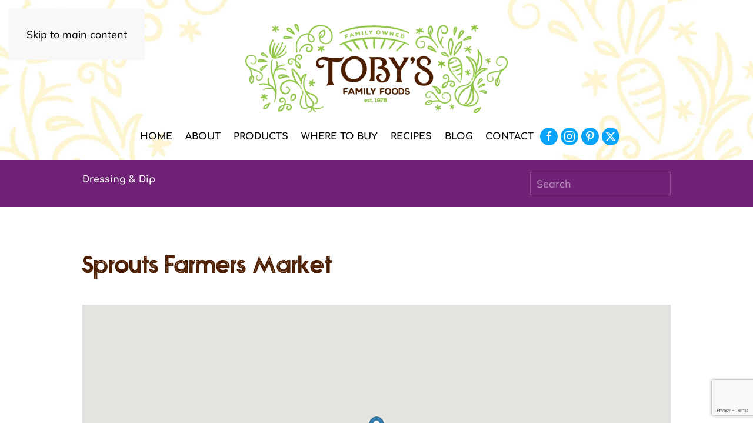

--- FILE ---
content_type: text/html; charset=UTF-8
request_url: https://tobysfamilyfoods.com/?wpsl_stores=sprouts-farmers-market-294
body_size: 23696
content:
<!DOCTYPE html>
<html lang="en-US">
    <head>
        <meta charset="UTF-8">
<script>
var gform;gform||(document.addEventListener("gform_main_scripts_loaded",function(){gform.scriptsLoaded=!0}),document.addEventListener("gform/theme/scripts_loaded",function(){gform.themeScriptsLoaded=!0}),window.addEventListener("DOMContentLoaded",function(){gform.domLoaded=!0}),gform={domLoaded:!1,scriptsLoaded:!1,themeScriptsLoaded:!1,isFormEditor:()=>"function"==typeof InitializeEditor,callIfLoaded:function(o){return!(!gform.domLoaded||!gform.scriptsLoaded||!gform.themeScriptsLoaded&&!gform.isFormEditor()||(gform.isFormEditor()&&console.warn("The use of gform.initializeOnLoaded() is deprecated in the form editor context and will be removed in Gravity Forms 3.1."),o(),0))},initializeOnLoaded:function(o){gform.callIfLoaded(o)||(document.addEventListener("gform_main_scripts_loaded",()=>{gform.scriptsLoaded=!0,gform.callIfLoaded(o)}),document.addEventListener("gform/theme/scripts_loaded",()=>{gform.themeScriptsLoaded=!0,gform.callIfLoaded(o)}),window.addEventListener("DOMContentLoaded",()=>{gform.domLoaded=!0,gform.callIfLoaded(o)}))},hooks:{action:{},filter:{}},addAction:function(o,r,e,t){gform.addHook("action",o,r,e,t)},addFilter:function(o,r,e,t){gform.addHook("filter",o,r,e,t)},doAction:function(o){gform.doHook("action",o,arguments)},applyFilters:function(o){return gform.doHook("filter",o,arguments)},removeAction:function(o,r){gform.removeHook("action",o,r)},removeFilter:function(o,r,e){gform.removeHook("filter",o,r,e)},addHook:function(o,r,e,t,n){null==gform.hooks[o][r]&&(gform.hooks[o][r]=[]);var d=gform.hooks[o][r];null==n&&(n=r+"_"+d.length),gform.hooks[o][r].push({tag:n,callable:e,priority:t=null==t?10:t})},doHook:function(r,o,e){var t;if(e=Array.prototype.slice.call(e,1),null!=gform.hooks[r][o]&&((o=gform.hooks[r][o]).sort(function(o,r){return o.priority-r.priority}),o.forEach(function(o){"function"!=typeof(t=o.callable)&&(t=window[t]),"action"==r?t.apply(null,e):e[0]=t.apply(null,e)})),"filter"==r)return e[0]},removeHook:function(o,r,t,n){var e;null!=gform.hooks[o][r]&&(e=(e=gform.hooks[o][r]).filter(function(o,r,e){return!!(null!=n&&n!=o.tag||null!=t&&t!=o.priority)}),gform.hooks[o][r]=e)}});
</script>

        <meta name="viewport" content="width=device-width, initial-scale=1">
        <link rel="icon" href="/wp-content/uploads/2020/08/favicon.png" sizes="any">
                <link rel="apple-touch-icon" href="/wp-content/uploads/2020/08/apple-touch-icon.png">
                <meta name='robots' content='index, follow, max-image-preview:large, max-snippet:-1, max-video-preview:-1' />

	<!-- This site is optimized with the Yoast SEO plugin v26.6 - https://yoast.com/wordpress/plugins/seo/ -->
	<title>Sprouts Farmers Market - Toby&#039;s Family Foods</title>
	<link rel="canonical" href="https://tobysfamilyfoods.com/stores/sprouts-farmers-market-294/" />
	<meta property="og:locale" content="en_US" />
	<meta property="og:type" content="article" />
	<meta property="og:title" content="Sprouts Farmers Market - Toby&#039;s Family Foods" />
	<meta property="og:url" content="https://tobysfamilyfoods.com/stores/sprouts-farmers-market-294/" />
	<meta property="og:site_name" content="Toby&#039;s Family Foods" />
	<meta property="article:modified_time" content="2025-08-20T22:02:18+00:00" />
	<meta name="twitter:card" content="summary_large_image" />
	<script type="application/ld+json" class="yoast-schema-graph">{"@context":"https://schema.org","@graph":[{"@type":"WebPage","@id":"https://tobysfamilyfoods.com/stores/sprouts-farmers-market-294/","url":"https://tobysfamilyfoods.com/stores/sprouts-farmers-market-294/","name":"Sprouts Farmers Market - Toby&#039;s Family Foods","isPartOf":{"@id":"https://tobysfamilyfoods.com/#website"},"datePublished":"2024-08-06T22:03:37+00:00","dateModified":"2025-08-20T22:02:18+00:00","breadcrumb":{"@id":"https://tobysfamilyfoods.com/stores/sprouts-farmers-market-294/#breadcrumb"},"inLanguage":"en-US","potentialAction":[{"@type":"ReadAction","target":["https://tobysfamilyfoods.com/stores/sprouts-farmers-market-294/"]}]},{"@type":"BreadcrumbList","@id":"https://tobysfamilyfoods.com/stores/sprouts-farmers-market-294/#breadcrumb","itemListElement":[{"@type":"ListItem","position":1,"name":"Home","item":"https://tobysfamilyfoods.com/"},{"@type":"ListItem","position":2,"name":"Sprouts Farmers Market"}]},{"@type":"WebSite","@id":"https://tobysfamilyfoods.com/#website","url":"https://tobysfamilyfoods.com/","name":"Toby&#039;s Family Foods","description":"Family owned, handcrafted, small batch foods","potentialAction":[{"@type":"SearchAction","target":{"@type":"EntryPoint","urlTemplate":"https://tobysfamilyfoods.com/?s={search_term_string}"},"query-input":{"@type":"PropertyValueSpecification","valueRequired":true,"valueName":"search_term_string"}}],"inLanguage":"en-US"}]}</script>
	<!-- / Yoast SEO plugin. -->


<script type='application/javascript'  id='pys-version-script'>console.log('PixelYourSite Free version 11.1.5');</script>
<link rel='dns-prefetch' href='//www.google.com' />
<link rel='dns-prefetch' href='//www.googletagmanager.com' />
<link rel="alternate" type="application/rss+xml" title="Toby&#039;s Family Foods &raquo; Feed" href="https://tobysfamilyfoods.com/feed/" />
<link rel="alternate" type="application/rss+xml" title="Toby&#039;s Family Foods &raquo; Comments Feed" href="https://tobysfamilyfoods.com/comments/feed/" />
<script>
window._wpemojiSettings = {"baseUrl":"https:\/\/s.w.org\/images\/core\/emoji\/16.0.1\/72x72\/","ext":".png","svgUrl":"https:\/\/s.w.org\/images\/core\/emoji\/16.0.1\/svg\/","svgExt":".svg","source":{"concatemoji":"https:\/\/tobysfamilyfoods.com\/wp-includes\/js\/wp-emoji-release.min.js?ver=6.8.3"}};
/*! This file is auto-generated */
!function(s,n){var o,i,e;function c(e){try{var t={supportTests:e,timestamp:(new Date).valueOf()};sessionStorage.setItem(o,JSON.stringify(t))}catch(e){}}function p(e,t,n){e.clearRect(0,0,e.canvas.width,e.canvas.height),e.fillText(t,0,0);var t=new Uint32Array(e.getImageData(0,0,e.canvas.width,e.canvas.height).data),a=(e.clearRect(0,0,e.canvas.width,e.canvas.height),e.fillText(n,0,0),new Uint32Array(e.getImageData(0,0,e.canvas.width,e.canvas.height).data));return t.every(function(e,t){return e===a[t]})}function u(e,t){e.clearRect(0,0,e.canvas.width,e.canvas.height),e.fillText(t,0,0);for(var n=e.getImageData(16,16,1,1),a=0;a<n.data.length;a++)if(0!==n.data[a])return!1;return!0}function f(e,t,n,a){switch(t){case"flag":return n(e,"\ud83c\udff3\ufe0f\u200d\u26a7\ufe0f","\ud83c\udff3\ufe0f\u200b\u26a7\ufe0f")?!1:!n(e,"\ud83c\udde8\ud83c\uddf6","\ud83c\udde8\u200b\ud83c\uddf6")&&!n(e,"\ud83c\udff4\udb40\udc67\udb40\udc62\udb40\udc65\udb40\udc6e\udb40\udc67\udb40\udc7f","\ud83c\udff4\u200b\udb40\udc67\u200b\udb40\udc62\u200b\udb40\udc65\u200b\udb40\udc6e\u200b\udb40\udc67\u200b\udb40\udc7f");case"emoji":return!a(e,"\ud83e\udedf")}return!1}function g(e,t,n,a){var r="undefined"!=typeof WorkerGlobalScope&&self instanceof WorkerGlobalScope?new OffscreenCanvas(300,150):s.createElement("canvas"),o=r.getContext("2d",{willReadFrequently:!0}),i=(o.textBaseline="top",o.font="600 32px Arial",{});return e.forEach(function(e){i[e]=t(o,e,n,a)}),i}function t(e){var t=s.createElement("script");t.src=e,t.defer=!0,s.head.appendChild(t)}"undefined"!=typeof Promise&&(o="wpEmojiSettingsSupports",i=["flag","emoji"],n.supports={everything:!0,everythingExceptFlag:!0},e=new Promise(function(e){s.addEventListener("DOMContentLoaded",e,{once:!0})}),new Promise(function(t){var n=function(){try{var e=JSON.parse(sessionStorage.getItem(o));if("object"==typeof e&&"number"==typeof e.timestamp&&(new Date).valueOf()<e.timestamp+604800&&"object"==typeof e.supportTests)return e.supportTests}catch(e){}return null}();if(!n){if("undefined"!=typeof Worker&&"undefined"!=typeof OffscreenCanvas&&"undefined"!=typeof URL&&URL.createObjectURL&&"undefined"!=typeof Blob)try{var e="postMessage("+g.toString()+"("+[JSON.stringify(i),f.toString(),p.toString(),u.toString()].join(",")+"));",a=new Blob([e],{type:"text/javascript"}),r=new Worker(URL.createObjectURL(a),{name:"wpTestEmojiSupports"});return void(r.onmessage=function(e){c(n=e.data),r.terminate(),t(n)})}catch(e){}c(n=g(i,f,p,u))}t(n)}).then(function(e){for(var t in e)n.supports[t]=e[t],n.supports.everything=n.supports.everything&&n.supports[t],"flag"!==t&&(n.supports.everythingExceptFlag=n.supports.everythingExceptFlag&&n.supports[t]);n.supports.everythingExceptFlag=n.supports.everythingExceptFlag&&!n.supports.flag,n.DOMReady=!1,n.readyCallback=function(){n.DOMReady=!0}}).then(function(){return e}).then(function(){var e;n.supports.everything||(n.readyCallback(),(e=n.source||{}).concatemoji?t(e.concatemoji):e.wpemoji&&e.twemoji&&(t(e.twemoji),t(e.wpemoji)))}))}((window,document),window._wpemojiSettings);
</script>

<link rel='stylesheet' id='delivery-date-block-frontend-css' href='https://tobysfamilyfoods.com/wp-content/plugins/order-delivery-date-for-woocommerce/build/style-index.css?ver=1768956277' media='all' />
<link rel='stylesheet' id='sbi_styles-css' href='https://tobysfamilyfoods.com/wp-content/plugins/instagram-feed/css/sbi-styles.min.css?ver=6.10.0' media='all' />
<style id='wp-emoji-styles-inline-css'>

	img.wp-smiley, img.emoji {
		display: inline !important;
		border: none !important;
		box-shadow: none !important;
		height: 1em !important;
		width: 1em !important;
		margin: 0 0.07em !important;
		vertical-align: -0.1em !important;
		background: none !important;
		padding: 0 !important;
	}
</style>
<link rel='stylesheet' id='wp-block-library-css' href='https://tobysfamilyfoods.com/wp-includes/css/dist/block-library/style.min.css?ver=6.8.3' media='all' />
<style id='classic-theme-styles-inline-css'>
/*! This file is auto-generated */
.wp-block-button__link{color:#fff;background-color:#32373c;border-radius:9999px;box-shadow:none;text-decoration:none;padding:calc(.667em + 2px) calc(1.333em + 2px);font-size:1.125em}.wp-block-file__button{background:#32373c;color:#fff;text-decoration:none}
</style>
<link rel='stylesheet' id='wp-components-css' href='https://tobysfamilyfoods.com/wp-includes/css/dist/components/style.min.css?ver=6.8.3' media='all' />
<link rel='stylesheet' id='wp-preferences-css' href='https://tobysfamilyfoods.com/wp-includes/css/dist/preferences/style.min.css?ver=6.8.3' media='all' />
<link rel='stylesheet' id='wp-block-editor-css' href='https://tobysfamilyfoods.com/wp-includes/css/dist/block-editor/style.min.css?ver=6.8.3' media='all' />
<link rel='stylesheet' id='popup-maker-block-library-style-css' href='https://tobysfamilyfoods.com/wp-content/plugins/popup-maker/dist/packages/block-library-style.css?ver=dbea705cfafe089d65f1' media='all' />
<style id='global-styles-inline-css'>
:root{--wp--preset--aspect-ratio--square: 1;--wp--preset--aspect-ratio--4-3: 4/3;--wp--preset--aspect-ratio--3-4: 3/4;--wp--preset--aspect-ratio--3-2: 3/2;--wp--preset--aspect-ratio--2-3: 2/3;--wp--preset--aspect-ratio--16-9: 16/9;--wp--preset--aspect-ratio--9-16: 9/16;--wp--preset--color--black: #000000;--wp--preset--color--cyan-bluish-gray: #abb8c3;--wp--preset--color--white: #ffffff;--wp--preset--color--pale-pink: #f78da7;--wp--preset--color--vivid-red: #cf2e2e;--wp--preset--color--luminous-vivid-orange: #ff6900;--wp--preset--color--luminous-vivid-amber: #fcb900;--wp--preset--color--light-green-cyan: #7bdcb5;--wp--preset--color--vivid-green-cyan: #00d084;--wp--preset--color--pale-cyan-blue: #8ed1fc;--wp--preset--color--vivid-cyan-blue: #0693e3;--wp--preset--color--vivid-purple: #9b51e0;--wp--preset--gradient--vivid-cyan-blue-to-vivid-purple: linear-gradient(135deg,rgba(6,147,227,1) 0%,rgb(155,81,224) 100%);--wp--preset--gradient--light-green-cyan-to-vivid-green-cyan: linear-gradient(135deg,rgb(122,220,180) 0%,rgb(0,208,130) 100%);--wp--preset--gradient--luminous-vivid-amber-to-luminous-vivid-orange: linear-gradient(135deg,rgba(252,185,0,1) 0%,rgba(255,105,0,1) 100%);--wp--preset--gradient--luminous-vivid-orange-to-vivid-red: linear-gradient(135deg,rgba(255,105,0,1) 0%,rgb(207,46,46) 100%);--wp--preset--gradient--very-light-gray-to-cyan-bluish-gray: linear-gradient(135deg,rgb(238,238,238) 0%,rgb(169,184,195) 100%);--wp--preset--gradient--cool-to-warm-spectrum: linear-gradient(135deg,rgb(74,234,220) 0%,rgb(151,120,209) 20%,rgb(207,42,186) 40%,rgb(238,44,130) 60%,rgb(251,105,98) 80%,rgb(254,248,76) 100%);--wp--preset--gradient--blush-light-purple: linear-gradient(135deg,rgb(255,206,236) 0%,rgb(152,150,240) 100%);--wp--preset--gradient--blush-bordeaux: linear-gradient(135deg,rgb(254,205,165) 0%,rgb(254,45,45) 50%,rgb(107,0,62) 100%);--wp--preset--gradient--luminous-dusk: linear-gradient(135deg,rgb(255,203,112) 0%,rgb(199,81,192) 50%,rgb(65,88,208) 100%);--wp--preset--gradient--pale-ocean: linear-gradient(135deg,rgb(255,245,203) 0%,rgb(182,227,212) 50%,rgb(51,167,181) 100%);--wp--preset--gradient--electric-grass: linear-gradient(135deg,rgb(202,248,128) 0%,rgb(113,206,126) 100%);--wp--preset--gradient--midnight: linear-gradient(135deg,rgb(2,3,129) 0%,rgb(40,116,252) 100%);--wp--preset--font-size--small: 13px;--wp--preset--font-size--medium: 20px;--wp--preset--font-size--large: 36px;--wp--preset--font-size--x-large: 42px;--wp--preset--spacing--20: 0.44rem;--wp--preset--spacing--30: 0.67rem;--wp--preset--spacing--40: 1rem;--wp--preset--spacing--50: 1.5rem;--wp--preset--spacing--60: 2.25rem;--wp--preset--spacing--70: 3.38rem;--wp--preset--spacing--80: 5.06rem;--wp--preset--shadow--natural: 6px 6px 9px rgba(0, 0, 0, 0.2);--wp--preset--shadow--deep: 12px 12px 50px rgba(0, 0, 0, 0.4);--wp--preset--shadow--sharp: 6px 6px 0px rgba(0, 0, 0, 0.2);--wp--preset--shadow--outlined: 6px 6px 0px -3px rgba(255, 255, 255, 1), 6px 6px rgba(0, 0, 0, 1);--wp--preset--shadow--crisp: 6px 6px 0px rgba(0, 0, 0, 1);}:where(.is-layout-flex){gap: 0.5em;}:where(.is-layout-grid){gap: 0.5em;}body .is-layout-flex{display: flex;}.is-layout-flex{flex-wrap: wrap;align-items: center;}.is-layout-flex > :is(*, div){margin: 0;}body .is-layout-grid{display: grid;}.is-layout-grid > :is(*, div){margin: 0;}:where(.wp-block-columns.is-layout-flex){gap: 2em;}:where(.wp-block-columns.is-layout-grid){gap: 2em;}:where(.wp-block-post-template.is-layout-flex){gap: 1.25em;}:where(.wp-block-post-template.is-layout-grid){gap: 1.25em;}.has-black-color{color: var(--wp--preset--color--black) !important;}.has-cyan-bluish-gray-color{color: var(--wp--preset--color--cyan-bluish-gray) !important;}.has-white-color{color: var(--wp--preset--color--white) !important;}.has-pale-pink-color{color: var(--wp--preset--color--pale-pink) !important;}.has-vivid-red-color{color: var(--wp--preset--color--vivid-red) !important;}.has-luminous-vivid-orange-color{color: var(--wp--preset--color--luminous-vivid-orange) !important;}.has-luminous-vivid-amber-color{color: var(--wp--preset--color--luminous-vivid-amber) !important;}.has-light-green-cyan-color{color: var(--wp--preset--color--light-green-cyan) !important;}.has-vivid-green-cyan-color{color: var(--wp--preset--color--vivid-green-cyan) !important;}.has-pale-cyan-blue-color{color: var(--wp--preset--color--pale-cyan-blue) !important;}.has-vivid-cyan-blue-color{color: var(--wp--preset--color--vivid-cyan-blue) !important;}.has-vivid-purple-color{color: var(--wp--preset--color--vivid-purple) !important;}.has-black-background-color{background-color: var(--wp--preset--color--black) !important;}.has-cyan-bluish-gray-background-color{background-color: var(--wp--preset--color--cyan-bluish-gray) !important;}.has-white-background-color{background-color: var(--wp--preset--color--white) !important;}.has-pale-pink-background-color{background-color: var(--wp--preset--color--pale-pink) !important;}.has-vivid-red-background-color{background-color: var(--wp--preset--color--vivid-red) !important;}.has-luminous-vivid-orange-background-color{background-color: var(--wp--preset--color--luminous-vivid-orange) !important;}.has-luminous-vivid-amber-background-color{background-color: var(--wp--preset--color--luminous-vivid-amber) !important;}.has-light-green-cyan-background-color{background-color: var(--wp--preset--color--light-green-cyan) !important;}.has-vivid-green-cyan-background-color{background-color: var(--wp--preset--color--vivid-green-cyan) !important;}.has-pale-cyan-blue-background-color{background-color: var(--wp--preset--color--pale-cyan-blue) !important;}.has-vivid-cyan-blue-background-color{background-color: var(--wp--preset--color--vivid-cyan-blue) !important;}.has-vivid-purple-background-color{background-color: var(--wp--preset--color--vivid-purple) !important;}.has-black-border-color{border-color: var(--wp--preset--color--black) !important;}.has-cyan-bluish-gray-border-color{border-color: var(--wp--preset--color--cyan-bluish-gray) !important;}.has-white-border-color{border-color: var(--wp--preset--color--white) !important;}.has-pale-pink-border-color{border-color: var(--wp--preset--color--pale-pink) !important;}.has-vivid-red-border-color{border-color: var(--wp--preset--color--vivid-red) !important;}.has-luminous-vivid-orange-border-color{border-color: var(--wp--preset--color--luminous-vivid-orange) !important;}.has-luminous-vivid-amber-border-color{border-color: var(--wp--preset--color--luminous-vivid-amber) !important;}.has-light-green-cyan-border-color{border-color: var(--wp--preset--color--light-green-cyan) !important;}.has-vivid-green-cyan-border-color{border-color: var(--wp--preset--color--vivid-green-cyan) !important;}.has-pale-cyan-blue-border-color{border-color: var(--wp--preset--color--pale-cyan-blue) !important;}.has-vivid-cyan-blue-border-color{border-color: var(--wp--preset--color--vivid-cyan-blue) !important;}.has-vivid-purple-border-color{border-color: var(--wp--preset--color--vivid-purple) !important;}.has-vivid-cyan-blue-to-vivid-purple-gradient-background{background: var(--wp--preset--gradient--vivid-cyan-blue-to-vivid-purple) !important;}.has-light-green-cyan-to-vivid-green-cyan-gradient-background{background: var(--wp--preset--gradient--light-green-cyan-to-vivid-green-cyan) !important;}.has-luminous-vivid-amber-to-luminous-vivid-orange-gradient-background{background: var(--wp--preset--gradient--luminous-vivid-amber-to-luminous-vivid-orange) !important;}.has-luminous-vivid-orange-to-vivid-red-gradient-background{background: var(--wp--preset--gradient--luminous-vivid-orange-to-vivid-red) !important;}.has-very-light-gray-to-cyan-bluish-gray-gradient-background{background: var(--wp--preset--gradient--very-light-gray-to-cyan-bluish-gray) !important;}.has-cool-to-warm-spectrum-gradient-background{background: var(--wp--preset--gradient--cool-to-warm-spectrum) !important;}.has-blush-light-purple-gradient-background{background: var(--wp--preset--gradient--blush-light-purple) !important;}.has-blush-bordeaux-gradient-background{background: var(--wp--preset--gradient--blush-bordeaux) !important;}.has-luminous-dusk-gradient-background{background: var(--wp--preset--gradient--luminous-dusk) !important;}.has-pale-ocean-gradient-background{background: var(--wp--preset--gradient--pale-ocean) !important;}.has-electric-grass-gradient-background{background: var(--wp--preset--gradient--electric-grass) !important;}.has-midnight-gradient-background{background: var(--wp--preset--gradient--midnight) !important;}.has-small-font-size{font-size: var(--wp--preset--font-size--small) !important;}.has-medium-font-size{font-size: var(--wp--preset--font-size--medium) !important;}.has-large-font-size{font-size: var(--wp--preset--font-size--large) !important;}.has-x-large-font-size{font-size: var(--wp--preset--font-size--x-large) !important;}
:where(.wp-block-post-template.is-layout-flex){gap: 1.25em;}:where(.wp-block-post-template.is-layout-grid){gap: 1.25em;}
:where(.wp-block-columns.is-layout-flex){gap: 2em;}:where(.wp-block-columns.is-layout-grid){gap: 2em;}
:root :where(.wp-block-pullquote){font-size: 1.5em;line-height: 1.6;}
</style>
<link rel='stylesheet' id='widgetopts-styles-css' href='https://tobysfamilyfoods.com/wp-content/plugins/widget-options/assets/css/widget-options.css?ver=4.1.3' media='all' />
<style id='woocommerce-inline-inline-css'>
.woocommerce form .form-row .required { visibility: visible; }
</style>
<link rel='stylesheet' id='wpsl-styles-css' href='https://tobysfamilyfoods.com/wp-content/plugins/wp-store-locator/css/styles.min.css?ver=2.2.261' media='all' />
<link rel='stylesheet' id='search-filter-plugin-styles-css' href='https://tobysfamilyfoods.com/wp-content/plugins/search-filter-pro/public/assets/css/search-filter.min.css?ver=2.5.21' media='all' />
<link rel='stylesheet' id='recent-posts-widget-with-thumbnails-public-style-css' href='https://tobysfamilyfoods.com/wp-content/plugins/recent-posts-widget-with-thumbnails/public.css?ver=7.1.1' media='all' />
<link rel='stylesheet' id='gforms_reset_css-css' href='https://tobysfamilyfoods.com/wp-content/plugins/gravityforms/legacy/css/formreset.min.css?ver=2.9.25' media='all' />
<link rel='stylesheet' id='gforms_formsmain_css-css' href='https://tobysfamilyfoods.com/wp-content/plugins/gravityforms/legacy/css/formsmain.min.css?ver=2.9.25' media='all' />
<link rel='stylesheet' id='gforms_ready_class_css-css' href='https://tobysfamilyfoods.com/wp-content/plugins/gravityforms/legacy/css/readyclass.min.css?ver=2.9.25' media='all' />
<link rel='stylesheet' id='gforms_browsers_css-css' href='https://tobysfamilyfoods.com/wp-content/plugins/gravityforms/legacy/css/browsers.min.css?ver=2.9.25' media='all' />
<link rel='stylesheet' id='popup-maker-site-css' href='//tobysfamilyfoods.com/wp-content/uploads/pum/pum-site-styles.css?generated=1760740087&#038;ver=1.21.5' media='all' />
<link rel='stylesheet' id='jquery-ui-style-orddd-lite-css' href='https://tobysfamilyfoods.com/wp-content/plugins/order-delivery-date-for-woocommerce/css/themes/smoothness/jquery-ui.css?ver=4.3.1' media='' />
<link rel='stylesheet' id='datepicker-css' href='https://tobysfamilyfoods.com/wp-content/plugins/order-delivery-date-for-woocommerce/css/datepicker.css?ver=4.3.1' media='' />
<link href="https://tobysfamilyfoods.com/wp-content/themes/yootheme/css/theme.1.css?ver=1766183485" rel="stylesheet">
<script id="jquery-core-js-extra">
var pysFacebookRest = {"restApiUrl":"https:\/\/tobysfamilyfoods.com\/wp-json\/pys-facebook\/v1\/event","debug":""};
</script>
<script src="https://tobysfamilyfoods.com/wp-includes/js/jquery/jquery.min.js?ver=3.7.1" id="jquery-core-js"></script>
<script src="https://tobysfamilyfoods.com/wp-includes/js/jquery/jquery-migrate.min.js?ver=3.4.1" id="jquery-migrate-js"></script>
<script src="https://tobysfamilyfoods.com/wp-content/plugins/woocommerce/assets/js/jquery-blockui/jquery.blockUI.min.js?ver=2.7.0-wc.10.4.3" id="wc-jquery-blockui-js" defer data-wp-strategy="defer"></script>
<script id="wc-add-to-cart-js-extra">
var wc_add_to_cart_params = {"ajax_url":"\/wp-admin\/admin-ajax.php","wc_ajax_url":"\/?wc-ajax=%%endpoint%%","i18n_view_cart":"View cart","cart_url":"https:\/\/tobysfamilyfoods.com\/cart\/","is_cart":"","cart_redirect_after_add":"yes"};
</script>
<script src="https://tobysfamilyfoods.com/wp-content/plugins/woocommerce/assets/js/frontend/add-to-cart.min.js?ver=10.4.3" id="wc-add-to-cart-js" defer data-wp-strategy="defer"></script>
<script src="https://tobysfamilyfoods.com/wp-content/plugins/woocommerce/assets/js/js-cookie/js.cookie.min.js?ver=2.1.4-wc.10.4.3" id="wc-js-cookie-js" defer data-wp-strategy="defer"></script>
<script id="woocommerce-js-extra">
var woocommerce_params = {"ajax_url":"\/wp-admin\/admin-ajax.php","wc_ajax_url":"\/?wc-ajax=%%endpoint%%","i18n_password_show":"Show password","i18n_password_hide":"Hide password"};
</script>
<script src="https://tobysfamilyfoods.com/wp-content/plugins/woocommerce/assets/js/frontend/woocommerce.min.js?ver=10.4.3" id="woocommerce-js" defer data-wp-strategy="defer"></script>
<script id="search-filter-plugin-build-js-extra">
var SF_LDATA = {"ajax_url":"https:\/\/tobysfamilyfoods.com\/wp-admin\/admin-ajax.php","home_url":"https:\/\/tobysfamilyfoods.com\/","extensions":[]};
</script>
<script src="https://tobysfamilyfoods.com/wp-content/plugins/search-filter-pro/public/assets/js/search-filter-build.min.js?ver=2.5.21" id="search-filter-plugin-build-js"></script>
<script src="https://tobysfamilyfoods.com/wp-content/plugins/search-filter-pro/public/assets/js/chosen.jquery.min.js?ver=2.5.21" id="search-filter-plugin-chosen-js"></script>
<script src="https://tobysfamilyfoods.com/wp-content/plugins/pixelyoursite/dist/scripts/jquery.bind-first-0.2.3.min.js?ver=0.2.3" id="jquery-bind-first-js"></script>
<script src="https://tobysfamilyfoods.com/wp-content/plugins/pixelyoursite/dist/scripts/js.cookie-2.1.3.min.js?ver=2.1.3" id="js-cookie-pys-js"></script>
<script src="https://tobysfamilyfoods.com/wp-content/plugins/pixelyoursite/dist/scripts/tld.min.js?ver=2.3.1" id="js-tld-js"></script>
<script id="pys-js-extra">
var pysOptions = {"staticEvents":{"facebook":{"init_event":[{"delay":0,"type":"static","ajaxFire":false,"name":"PageView","pixelIds":["928818537219378"],"eventID":"7781a437-4b51-4abf-a1f8-782b9096d9cb","params":{"page_title":"Sprouts Farmers Market","post_type":"wpsl_stores","post_id":30797,"plugin":"PixelYourSite","user_role":"guest","event_url":"tobysfamilyfoods.com\/"},"e_id":"init_event","ids":[],"hasTimeWindow":false,"timeWindow":0,"woo_order":"","edd_order":""}]}},"dynamicEvents":{"automatic_event_form":{"facebook":{"delay":0,"type":"dyn","name":"Form","pixelIds":["928818537219378"],"eventID":"339b8d5a-71f7-44d1-b824-d456cd8b7dda","params":{"page_title":"Sprouts Farmers Market","post_type":"wpsl_stores","post_id":30797,"plugin":"PixelYourSite","user_role":"guest","event_url":"tobysfamilyfoods.com\/"},"e_id":"automatic_event_form","ids":[],"hasTimeWindow":false,"timeWindow":0,"woo_order":"","edd_order":""}},"automatic_event_download":{"facebook":{"delay":0,"type":"dyn","name":"Download","extensions":["","doc","exe","js","pdf","ppt","tgz","zip","xls"],"pixelIds":["928818537219378"],"eventID":"09af49e7-12c0-4069-b522-9fbb0b35e48d","params":{"page_title":"Sprouts Farmers Market","post_type":"wpsl_stores","post_id":30797,"plugin":"PixelYourSite","user_role":"guest","event_url":"tobysfamilyfoods.com\/"},"e_id":"automatic_event_download","ids":[],"hasTimeWindow":false,"timeWindow":0,"woo_order":"","edd_order":""}},"automatic_event_comment":{"facebook":{"delay":0,"type":"dyn","name":"Comment","pixelIds":["928818537219378"],"eventID":"78e68a97-e0ee-4bda-852f-6f80b2fdfe88","params":{"page_title":"Sprouts Farmers Market","post_type":"wpsl_stores","post_id":30797,"plugin":"PixelYourSite","user_role":"guest","event_url":"tobysfamilyfoods.com\/"},"e_id":"automatic_event_comment","ids":[],"hasTimeWindow":false,"timeWindow":0,"woo_order":"","edd_order":""}},"woo_add_to_cart_on_button_click":{"facebook":{"delay":0,"type":"dyn","name":"AddToCart","pixelIds":["928818537219378"],"eventID":"85c0f308-cde0-4a31-932b-178f9cbb29d9","params":{"page_title":"Sprouts Farmers Market","post_type":"wpsl_stores","post_id":30797,"plugin":"PixelYourSite","user_role":"guest","event_url":"tobysfamilyfoods.com\/"},"e_id":"woo_add_to_cart_on_button_click","ids":[],"hasTimeWindow":false,"timeWindow":0,"woo_order":"","edd_order":""}}},"triggerEvents":[],"triggerEventTypes":[],"facebook":{"pixelIds":["928818537219378"],"advancedMatching":[],"advancedMatchingEnabled":true,"removeMetadata":false,"wooVariableAsSimple":false,"serverApiEnabled":true,"wooCRSendFromServer":false,"send_external_id":null,"enabled_medical":false,"do_not_track_medical_param":["event_url","post_title","page_title","landing_page","content_name","categories","category_name","tags"],"meta_ldu":false},"debug":"","siteUrl":"https:\/\/tobysfamilyfoods.com","ajaxUrl":"https:\/\/tobysfamilyfoods.com\/wp-admin\/admin-ajax.php","ajax_event":"9914a53121","enable_remove_download_url_param":"1","cookie_duration":"7","last_visit_duration":"60","enable_success_send_form":"","ajaxForServerEvent":"1","ajaxForServerStaticEvent":"1","useSendBeacon":"1","send_external_id":"1","external_id_expire":"180","track_cookie_for_subdomains":"1","google_consent_mode":"1","gdpr":{"ajax_enabled":false,"all_disabled_by_api":false,"facebook_disabled_by_api":false,"analytics_disabled_by_api":false,"google_ads_disabled_by_api":false,"pinterest_disabled_by_api":false,"bing_disabled_by_api":false,"reddit_disabled_by_api":false,"externalID_disabled_by_api":false,"facebook_prior_consent_enabled":true,"analytics_prior_consent_enabled":true,"google_ads_prior_consent_enabled":null,"pinterest_prior_consent_enabled":true,"bing_prior_consent_enabled":true,"cookiebot_integration_enabled":false,"cookiebot_facebook_consent_category":"marketing","cookiebot_analytics_consent_category":"statistics","cookiebot_tiktok_consent_category":"marketing","cookiebot_google_ads_consent_category":"marketing","cookiebot_pinterest_consent_category":"marketing","cookiebot_bing_consent_category":"marketing","consent_magic_integration_enabled":false,"real_cookie_banner_integration_enabled":false,"cookie_notice_integration_enabled":false,"cookie_law_info_integration_enabled":false,"analytics_storage":{"enabled":true,"value":"granted","filter":false},"ad_storage":{"enabled":true,"value":"granted","filter":false},"ad_user_data":{"enabled":true,"value":"granted","filter":false},"ad_personalization":{"enabled":true,"value":"granted","filter":false}},"cookie":{"disabled_all_cookie":false,"disabled_start_session_cookie":false,"disabled_advanced_form_data_cookie":false,"disabled_landing_page_cookie":false,"disabled_first_visit_cookie":false,"disabled_trafficsource_cookie":false,"disabled_utmTerms_cookie":false,"disabled_utmId_cookie":false},"tracking_analytics":{"TrafficSource":"direct","TrafficLanding":"undefined","TrafficUtms":[],"TrafficUtmsId":[]},"GATags":{"ga_datalayer_type":"default","ga_datalayer_name":"dataLayerPYS"},"woo":{"enabled":true,"enabled_save_data_to_orders":true,"addToCartOnButtonEnabled":true,"addToCartOnButtonValueEnabled":true,"addToCartOnButtonValueOption":"price","singleProductId":null,"removeFromCartSelector":"form.woocommerce-cart-form .remove","addToCartCatchMethod":"add_cart_js","is_order_received_page":false,"containOrderId":false},"edd":{"enabled":false},"cache_bypass":"1768956278"};
</script>
<script src="https://tobysfamilyfoods.com/wp-content/plugins/pixelyoursite/dist/scripts/public.js?ver=11.1.5" id="pys-js"></script>
<script defer='defer' src="https://tobysfamilyfoods.com/wp-content/plugins/gravityforms/js/jquery.json.min.js?ver=2.9.25" id="gform_json-js"></script>
<script id="gform_gravityforms-js-extra">
var gf_global = {"gf_currency_config":{"name":"U.S. Dollar","symbol_left":"$","symbol_right":"","symbol_padding":"","thousand_separator":",","decimal_separator":".","decimals":2,"code":"USD"},"base_url":"https:\/\/tobysfamilyfoods.com\/wp-content\/plugins\/gravityforms","number_formats":[],"spinnerUrl":"https:\/\/tobysfamilyfoods.com\/wp-content\/plugins\/gravityforms\/images\/spinner.svg","version_hash":"a58e0a6d84f7ee0943bb4743f2795ef1","strings":{"newRowAdded":"New row added.","rowRemoved":"Row removed","formSaved":"The form has been saved.  The content contains the link to return and complete the form."}};
var gf_global = {"gf_currency_config":{"name":"U.S. Dollar","symbol_left":"$","symbol_right":"","symbol_padding":"","thousand_separator":",","decimal_separator":".","decimals":2,"code":"USD"},"base_url":"https:\/\/tobysfamilyfoods.com\/wp-content\/plugins\/gravityforms","number_formats":[],"spinnerUrl":"https:\/\/tobysfamilyfoods.com\/wp-content\/plugins\/gravityforms\/images\/spinner.svg","version_hash":"a58e0a6d84f7ee0943bb4743f2795ef1","strings":{"newRowAdded":"New row added.","rowRemoved":"Row removed","formSaved":"The form has been saved.  The content contains the link to return and complete the form."}};
var gform_i18n = {"datepicker":{"days":{"monday":"Mo","tuesday":"Tu","wednesday":"We","thursday":"Th","friday":"Fr","saturday":"Sa","sunday":"Su"},"months":{"january":"January","february":"February","march":"March","april":"April","may":"May","june":"June","july":"July","august":"August","september":"September","october":"October","november":"November","december":"December"},"firstDay":1,"iconText":"Select date"}};
var gf_legacy_multi = {"1":"1"};
var gform_gravityforms = {"strings":{"invalid_file_extension":"This type of file is not allowed. Must be one of the following:","delete_file":"Delete this file","in_progress":"in progress","file_exceeds_limit":"File exceeds size limit","illegal_extension":"This type of file is not allowed.","max_reached":"Maximum number of files reached","unknown_error":"There was a problem while saving the file on the server","currently_uploading":"Please wait for the uploading to complete","cancel":"Cancel","cancel_upload":"Cancel this upload","cancelled":"Cancelled","error":"Error","message":"Message"},"vars":{"images_url":"https:\/\/tobysfamilyfoods.com\/wp-content\/plugins\/gravityforms\/images"}};
</script>
<script defer='defer' src="https://tobysfamilyfoods.com/wp-content/plugins/gravityforms/js/gravityforms.min.js?ver=2.9.25" id="gform_gravityforms-js"></script>
<script defer='defer' src="https://tobysfamilyfoods.com/wp-content/plugins/gravityforms/assets/js/dist/utils.min.js?ver=48a3755090e76a154853db28fc254681" id="gform_gravityforms_utils-js"></script>
<script src="https://tobysfamilyfoods.com/wp-content/plugins/woocommerce/assets/js/select2/select2.full.min.js?ver=4.0.3-wc.10.4.3" id="wc-select2-js" defer data-wp-strategy="defer"></script>
<link rel="https://api.w.org/" href="https://tobysfamilyfoods.com/wp-json/" /><link rel="alternate" title="JSON" type="application/json" href="https://tobysfamilyfoods.com/wp-json/wp/v2/wpsl_stores/30797" /><link rel="EditURI" type="application/rsd+xml" title="RSD" href="https://tobysfamilyfoods.com/xmlrpc.php?rsd" />
<link rel='shortlink' href='https://tobysfamilyfoods.com/?p=30797' />
<link rel="alternate" title="oEmbed (JSON)" type="application/json+oembed" href="https://tobysfamilyfoods.com/wp-json/oembed/1.0/embed?url=https%3A%2F%2Ftobysfamilyfoods.com%2Fstores%2Fsprouts-farmers-market-294%2F" />
<link rel="alternate" title="oEmbed (XML)" type="text/xml+oembed" href="https://tobysfamilyfoods.com/wp-json/oembed/1.0/embed?url=https%3A%2F%2Ftobysfamilyfoods.com%2Fstores%2Fsprouts-farmers-market-294%2F&#038;format=xml" />
<meta name="generator" content="Rogue Website"><meta name="generator" content="Site Kit by Google 1.168.0" /><meta name="facebook-domain-verification" content="9nwsrgcr6bldzbjjlzv0ok3nfix4fj" /><script>  var el_i13_login_captcha=null; var el_i13_register_captcha=null; </script><meta name="wwp" content="yes" />
<!-- Google Tag Manager -->
<script>(function(w,d,s,l,i){w[l]=w[l]||[];w[l].push({'gtm.start':
new Date().getTime(),event:'gtm.js'});var f=d.getElementsByTagName(s)[0],
j=d.createElement(s),dl=l!='dataLayer'?'&l='+l:'';j.async=true;j.src=
'https://www.googletagmanager.com/gtm.js?id='+i+dl;f.parentNode.insertBefore(j,f);
})(window,document,'script','dataLayer','GTM-MV6ZSVD3');</script>
<!-- End Google Tag Manager -->
	<noscript><style>.woocommerce-product-gallery{ opacity: 1 !important; }</style></noscript>
	
<!-- Google Tag Manager snippet added by Site Kit -->
<script>
			( function( w, d, s, l, i ) {
				w[l] = w[l] || [];
				w[l].push( {'gtm.start': new Date().getTime(), event: 'gtm.js'} );
				var f = d.getElementsByTagName( s )[0],
					j = d.createElement( s ), dl = l != 'dataLayer' ? '&l=' + l : '';
				j.async = true;
				j.src = 'https://www.googletagmanager.com/gtm.js?id=' + i + dl;
				f.parentNode.insertBefore( j, f );
			} )( window, document, 'script', 'dataLayer', 'GTM-PDFPF22' );
			
</script>

<!-- End Google Tag Manager snippet added by Site Kit -->
<script src="https://tobysfamilyfoods.com/wp-content/themes/yootheme/packages/theme-analytics/app/analytics.min.js?ver=4.5.33" defer></script>
<script src="https://tobysfamilyfoods.com/wp-content/themes/yootheme/vendor/assets/uikit/dist/js/uikit.min.js?ver=4.5.33"></script>
<script src="https://tobysfamilyfoods.com/wp-content/themes/yootheme/vendor/assets/uikit/dist/js/uikit-icons.min.js?ver=4.5.33"></script>
<script src="https://tobysfamilyfoods.com/wp-content/themes/yootheme/js/theme.js?ver=4.5.33"></script>
<script>window.yootheme ||= {}; var $theme = yootheme.theme = {"google_analytics":"UA-179016813-1","google_analytics_anonymize":"","i18n":{"close":{"label":"Close","0":"yootheme"},"totop":{"label":"Back to top","0":"yootheme"},"marker":{"label":"Open","0":"yootheme"},"navbarToggleIcon":{"label":"Open menu","0":"yootheme"},"paginationPrevious":{"label":"Previous page","0":"yootheme"},"paginationNext":{"label":"Next page","0":"yootheme"},"searchIcon":{"toggle":"Open Search","submit":"Submit Search"},"slider":{"next":"Next slide","previous":"Previous slide","slideX":"Slide %s","slideLabel":"%s of %s"},"slideshow":{"next":"Next slide","previous":"Previous slide","slideX":"Slide %s","slideLabel":"%s of %s"},"lightboxPanel":{"next":"Next slide","previous":"Previous slide","slideLabel":"%s of %s","close":"Close"}}};</script>
<script>//Show/Hide search results on primary recipe page.
function goBack() {
  window.history.back();
}
jQuery(function($){
    $('#recipe-search form').removeClass('searchandfilter');
    $('#recipe-search input').addClass('uk-input uk-form-large');
    $('#recipe-search ul').addClass('uk-grid uk-grid-collapse');
    $('#recipe-search ul li:nth-child(1)').addClass('uk-width-2-3');
    $('#recipe-search ul li:nth-child(2)').addClass('uk-width-1-3');
    let searchParams = new URLSearchParams(window.location.search)
    if ( searchParams.has('_sf_s') ){
        console.log("search page");
    	$('#search-results').removeClass('uk-hidden')
      	const term = searchParams.get('_sf_s')
    	$("#search-term").text(term)
        $('#main-navigation').addClass('uk-hidden');
    }
});

jQuery(function($){
	if (	(/\/plant-based-dip-spread\//.test(window.location)) &&	(!(/\/plant-based-dip-spread\/page\//.test(window.location))) && ($( "#featured").hasClass("uk-hidden"))	) {
		$( "#featured" ).removeClass( "uk-hidden" );
	}
});
jQuery(function($){
	if (	(/\/dressing-dip\//.test(window.location)) &&	(!(/\/dressing-dip\/page\//.test(window.location))) && ($( "#featured").hasClass("uk-hidden"))	) {
		$( "#featured" ).removeClass( "uk-hidden" );
	}
});
jQuery(function($){
	if (	(/\/organic-juice\//.test(window.location)) &&	(!(/\/organic-juice\/page\//.test(window.location))) && ($( "#featured").hasClass("uk-hidden"))	) {
		$( "#featured" ).removeClass( "uk-hidden" );
	}
});
jQuery(function($){
	if (	(/\/seasoning-mix\//.test(window.location)) &&	(!(/\/seasoning-mix\/page\//.test(window.location))) && ($( "#featured").hasClass("uk-hidden"))	) {
		$( "#featured" ).removeClass( "uk-hidden" );
	}
});

  !function(f,b,e,v,n,t,s)
  {if(f.fbq)return;n=f.fbq=function(){n.callMethod?
  n.callMethod.apply(n,arguments):n.queue.push(arguments)};
  if(!f._fbq)f._fbq=n;n.push=n;n.loaded=!0;n.version='2.0';
  n.queue=[];t=b.createElement(e);t.async=!0;
  t.src=v;s=b.getElementsByTagName(e)[0];
  s.parentNode.insertBefore(t,s)}(window, document,'script',
  'https://connect.facebook.net/en_US/fbevents.js');
  fbq('init', '928818537219378');
  fbq('init', '628678764424136');
  fbq('track', 'PageView');

<!-- Pinterest Tag -->

!function(e){if(!window.pintrk){window.pintrk = function () {
window.pintrk.queue.push(Array.prototype.slice.call(arguments))};var
  n=window.pintrk;n.queue=[],n.version="3.0";var
  t=document.createElement("script");t.async=!0,t.src=e;var
  r=document.getElementsByTagName("script")[0];
  r.parentNode.insertBefore(t,r)}}("https://s.pinimg.com/ct/core.js");
pintrk('load', '2614410200678', {em: '<user_email_address>'});
pintrk('page');


<!-- end Pinterest Tag --></script>    </head>
    <body class="wp-singular wpsl_stores-template-default single single-wpsl_stores postid-30797 wp-theme-yootheme wp-child-theme-yootheme-tobys  theme-yootheme woocommerce-no-js">

        		<!-- Google Tag Manager (noscript) snippet added by Site Kit -->
		<noscript>
			<iframe src="https://www.googletagmanager.com/ns.html?id=GTM-PDFPF22" height="0" width="0" style="display:none;visibility:hidden"></iframe>
		</noscript>
		<!-- End Google Tag Manager (noscript) snippet added by Site Kit -->
		
<!-- Google Tag Manager (noscript) -->
<noscript><iframe src="https://www.googletagmanager.com/ns.html?id=GTM-MV6ZSVD3"
height="0" width="0" style="display:none;visibility:hidden"></iframe></noscript>
<!-- End Google Tag Manager (noscript) -->

        <div class="uk-hidden-visually uk-notification uk-notification-top-left uk-width-auto">
            <div class="uk-notification-message">
                <a href="#tm-main" class="uk-link-reset">Skip to main content</a>
            </div>
        </div>

        
        
        <div class="tm-page">

                        


<header class="tm-header-mobile uk-hidden@m">


    
        <div class="uk-navbar-container">

            <div class="uk-container uk-container-expand">
                <nav class="uk-navbar" uk-navbar="{&quot;align&quot;:&quot;left&quot;,&quot;container&quot;:&quot;.tm-header-mobile&quot;,&quot;boundary&quot;:&quot;.tm-header-mobile .uk-navbar-container&quot;}">

                                        <div class="uk-navbar-left ">

                        
                                                    <a uk-toggle href="#tm-dialog-mobile" class="uk-navbar-toggle">

        
        <div uk-navbar-toggle-icon></div>

        
    </a>                        
                        
                    </div>
                    
                                        <div class="uk-navbar-center">

                                                    <a href="https://tobysfamilyfoods.com/" aria-label="Back to home" class="uk-logo uk-navbar-item">
    <picture>
<source type="image/webp" srcset="/wp-content/themes/yootheme/cache/54/logo-Tobys-Family-Foods@2x-54489623.webp 176w, /wp-content/themes/yootheme/cache/60/logo-Tobys-Family-Foods@2x-60d0d71c.webp 352w" sizes="(min-width: 176px) 176px">
<img alt="Toby's Family Foods" loading="eager" src="/wp-content/themes/yootheme/cache/8a/logo-Tobys-Family-Foods@2x-8afbe639.png" width="176" height="60">
</picture></a>                        
                        
                    </div>
                    
                    
                </nav>
            </div>

        </div>

    



        <div id="tm-dialog-mobile" uk-offcanvas="container: true; overlay: true" mode="slide">
        <div class="uk-offcanvas-bar uk-flex uk-flex-column">

                        <button class="uk-offcanvas-close uk-close-large" type="button" uk-close uk-toggle="cls: uk-close-large; mode: media; media: @s"></button>
            
                        <div class="uk-margin-auto-bottom">
                
<div class="uk-grid uk-child-width-1-1" uk-grid>    <div>
<div class="uk-panel widget widget_nav_menu" id="nav_menu-3">

    
    
<ul class="uk-nav uk-nav-default">
    
	<li class="menu-item menu-item-type-post_type menu-item-object-page menu-item-home"><a href="https://tobysfamilyfoods.com/">Home</a></li>
	<li class="menu-item menu-item-type-post_type menu-item-object-page menu-item-has-children uk-parent"><a href="https://tobysfamilyfoods.com/about/">About</a>
	<ul class="uk-nav-sub">

		<li class="menu-item menu-item-type-post_type menu-item-object-page"><a href="https://tobysfamilyfoods.com/about/">About Us</a></li>
		<li class="menu-item menu-item-type-post_type menu-item-object-page"><a href="https://tobysfamilyfoods.com/about/hpp/">Why High Pressure Processing</a></li>
		<li class="menu-item menu-item-type-post_type menu-item-object-page"><a href="https://tobysfamilyfoods.com/about/meet-the-family/">Meet the Family</a></li>
		<li class="menu-item menu-item-type-post_type menu-item-object-page"><a href="https://tobysfamilyfoods.com/about/our-story/">Our Story</a></li>
		<li class="menu-item menu-item-type-post_type menu-item-object-page"><a href="https://tobysfamilyfoods.com/about/faq/">FAQs</a></li>
		<li class="menu-item menu-item-type-post_type menu-item-object-page"><a href="https://tobysfamilyfoods.com/separation/">Separation is Natural</a></li></ul></li>
	<li class="menu-item menu-item-type-post_type menu-item-object-page menu-item-has-children uk-parent"><a href="https://tobysfamilyfoods.com/product-categories/">Products</a>
	<ul class="uk-nav-sub">

		<li class="menu-item menu-item-type-post_type menu-item-object-page"><a href="https://tobysfamilyfoods.com/tobys-dressing-dip/">Toby’s Dressing &amp; Dip</a></li>
		<li class="menu-item menu-item-type-post_type menu-item-object-page"><a href="https://tobysfamilyfoods.com/tobys-plant-based-dip-spread/">Toby’s Plant Based Dip &amp; Spread</a></li>
		<li class="menu-item menu-item-type-post_type menu-item-object-page"><a href="https://tobysfamilyfoods.com/tobys-seasoning-mix/">Toby’s Seasoning Mix</a></li>
		<li class="menu-item menu-item-type-post_type menu-item-object-page"><a href="https://tobysfamilyfoods.com/genesis-organic-juice/">Genesis Organic Juice</a></li>
		<li class="menu-item menu-item-type-post_type_archive menu-item-object-catalog"><a href="https://tobysfamilyfoods.com/catalog/">View All Products</a></li></ul></li>
	<li class="menu-item menu-item-type-post_type menu-item-object-page"><a href="https://tobysfamilyfoods.com/where-to-buy/">Where to Buy</a></li>
	<li class="menu-item menu-item-type-post_type_archive menu-item-object-recipes"><a href="https://tobysfamilyfoods.com/recipes/">Recipes</a></li>
	<li class="menu-item menu-item-type-post_type menu-item-object-page"><a href="https://tobysfamilyfoods.com/blog/">Blog</a></li>
	<li class="menu-item menu-item-type-post_type menu-item-object-page"><a href="https://tobysfamilyfoods.com/contact/">Contact</a></li></ul>

</div>
</div>    <div>
<div class="uk-panel widget widget_nav_menu" id="nav_menu-2">

    
    
<ul class="uk-nav uk-nav-default">
    
	<li class="menu-item menu-item-type-post_type menu-item-object-page"><a href="https://tobysfamilyfoods.com/cart/">Cart <span data-cart-parenthesis></span></a></li>
	<li class="menu-item menu-item-type-post_type menu-item-object-page"><a href="https://tobysfamilyfoods.com/wholesale/">Wholesale</a></li>
	<li class="menu-item menu-item-type-post_type menu-item-object-page"><a href="https://tobysfamilyfoods.com/careers/">Careers</a></li>
	<li class="menu-item menu-item-type-taxonomy menu-item-object-category"><a href="https://tobysfamilyfoods.com/category/press-releases/">Press Releases</a></li>
	<li class="menu-item menu-item-type-post_type menu-item-object-page"><a href="https://tobysfamilyfoods.com/covid-19-updates/">Important Updates</a></li>
	<li class="menu-item menu-item-type-post_type menu-item-object-page"><a href="https://tobysfamilyfoods.com/about/faq/">FAQ</a></li></ul>

</div>
</div></div>            </div>
            
            
        </div>
    </div>
    
    
    

</header>




<header class="tm-header uk-visible@m">




        <div class="tm-headerbar-default tm-headerbar tm-headerbar-top">
        <div class="uk-container uk-container-large">

                            <div class="uk-flex uk-flex-center"><div><a href="https://tobysfamilyfoods.com/" aria-label="Back to home" class="uk-logo">
    <picture>
<source type="image/webp" srcset="/wp-content/themes/yootheme/cache/16/logo-Tobys-Family-Foods@2x-16dbf132.webp 446w, /wp-content/themes/yootheme/cache/39/logo-Tobys-Family-Foods@2x-399f88ec.webp 768w, /wp-content/themes/yootheme/cache/0c/logo-Tobys-Family-Foods@2x-0c157114.webp 891w, /wp-content/themes/yootheme/cache/5f/logo-Tobys-Family-Foods@2x-5f8f2a90.webp 892w" sizes="(min-width: 446px) 446px">
<img alt="Toby's Family Foods" loading="eager" src="/wp-content/themes/yootheme/cache/eb/logo-Tobys-Family-Foods@2x-eb67bb38.png" width="446" height="152">
</picture></a></div></div>            
            
        </div>
    </div>
    
    
                <div uk-sticky media="@m" show-on-up animation="uk-animation-slide-top" cls-active="uk-navbar-sticky" sel-target=".uk-navbar-container">
        
            <div class="uk-navbar-container">

                <div class="uk-container uk-container-large">
                    <nav class="uk-navbar" uk-navbar="{&quot;align&quot;:&quot;left&quot;,&quot;container&quot;:&quot;.tm-header &gt; [uk-sticky]&quot;,&quot;boundary&quot;:&quot;.tm-header .uk-navbar-container&quot;}">

                        
                        <div class="uk-navbar-center">

                                                            
<ul class="uk-navbar-nav">
    
	<li class="menu-item menu-item-type-post_type menu-item-object-page menu-item-home"><a href="https://tobysfamilyfoods.com/">Home</a></li>
	<li class="menu-item menu-item-type-post_type menu-item-object-page menu-item-has-children uk-parent"><a href="https://tobysfamilyfoods.com/about/">About</a>
	<div class="uk-drop uk-navbar-dropdown"><div><ul class="uk-nav uk-navbar-dropdown-nav">

		<li class="menu-item menu-item-type-post_type menu-item-object-page"><a href="https://tobysfamilyfoods.com/about/">About Us</a></li>
		<li class="menu-item menu-item-type-post_type menu-item-object-page"><a href="https://tobysfamilyfoods.com/about/hpp/">Why High Pressure Processing</a></li>
		<li class="menu-item menu-item-type-post_type menu-item-object-page"><a href="https://tobysfamilyfoods.com/about/meet-the-family/">Meet the Family</a></li>
		<li class="menu-item menu-item-type-post_type menu-item-object-page"><a href="https://tobysfamilyfoods.com/about/our-story/">Our Story</a></li>
		<li class="menu-item menu-item-type-post_type menu-item-object-page"><a href="https://tobysfamilyfoods.com/about/faq/">FAQs</a></li>
		<li class="menu-item menu-item-type-post_type menu-item-object-page"><a href="https://tobysfamilyfoods.com/separation/">Separation is Natural</a></li></ul></div></div></li>
	<li class="menu-item menu-item-type-post_type menu-item-object-page menu-item-has-children uk-parent"><a href="https://tobysfamilyfoods.com/product-categories/">Products</a>
	<div class="uk-drop uk-navbar-dropdown"><div><ul class="uk-nav uk-navbar-dropdown-nav">

		<li class="menu-item menu-item-type-post_type menu-item-object-page"><a href="https://tobysfamilyfoods.com/tobys-dressing-dip/">Toby’s Dressing &amp; Dip</a></li>
		<li class="menu-item menu-item-type-post_type menu-item-object-page"><a href="https://tobysfamilyfoods.com/tobys-plant-based-dip-spread/">Toby’s Plant Based Dip &amp; Spread</a></li>
		<li class="menu-item menu-item-type-post_type menu-item-object-page"><a href="https://tobysfamilyfoods.com/tobys-seasoning-mix/">Toby’s Seasoning Mix</a></li>
		<li class="menu-item menu-item-type-post_type menu-item-object-page"><a href="https://tobysfamilyfoods.com/genesis-organic-juice/">Genesis Organic Juice</a></li>
		<li class="menu-item menu-item-type-post_type_archive menu-item-object-catalog"><a href="https://tobysfamilyfoods.com/catalog/">View All Products</a></li></ul></div></div></li>
	<li class="menu-item menu-item-type-post_type menu-item-object-page"><a href="https://tobysfamilyfoods.com/where-to-buy/">Where to Buy</a></li>
	<li class="menu-item menu-item-type-post_type_archive menu-item-object-recipes"><a href="https://tobysfamilyfoods.com/recipes/">Recipes</a></li>
	<li class="menu-item menu-item-type-post_type menu-item-object-page"><a href="https://tobysfamilyfoods.com/blog/">Blog</a></li>
	<li class="menu-item menu-item-type-post_type menu-item-object-page"><a href="https://tobysfamilyfoods.com/contact/">Contact</a></li></ul>

<div class="uk-navbar-item widget widget_custom_html" id="custom_html-2">

    
    <div class="textwidget custom-html-widget"><a class="el-link uk-icon-button uk-icon" target="_blank" rel="noreferrer" href="https://www.facebook.com/TobysFamilyFoods/" uk-icon="icon: facebook;"></a> <a class="el-link uk-icon-button uk-icon" target="_blank" rel="noreferrer" href="http://instagram.com/tobysfamilyfoods" uk-icon="icon: instagram;"></a> <a class="el-link uk-icon-button uk-icon" target="_blank" rel="noreferrer" href="https://www.pinterest.com/tobysfoods/" uk-icon="icon: pinterest;"></a> <a class="el-link uk-icon-button uk-icon" target="_blank" rel="noreferrer" href="https://twitter.com/TobysFoods" uk-icon="icon: twitter;"></a></div>
</div>
                            
                        </div>

                        
                    </nav>
                </div>

            </div>

                </div>
        
    
    






</header>

            
            <div id="builderwidget-3" class="builder"><!-- Builder #builderwidget-3 -->
<div class="recipes-breadcrumb uk-section-secondary uk-section uk-section-xsmall">
    
        
        
        
            
                
                    <div class="uk-grid-margin-small uk-container"><div class="uk-grid tm-grid-expand uk-grid-small" uk-grid>
<div class="uk-width-3-4@m">
    
        
            
            
            
                
                    

<nav aria-label="Breadcrumb">
    <ul class="uk-breadcrumb uk-margin-remove-bottom" vocab="https://schema.org/" typeof="BreadcrumbList">
    
            <li property="itemListElement" typeof="ListItem">            <a href="https://tobysfamilyfoods.com/store-category/dressing-dip/" property="item" typeof="WebPage"><span property="name">Dressing &amp; Dip</span></a>
            <meta property="position" content="1">
            </li>    
    </ul>
</nav>

                
            
        
    
</div>
<div class="uk-width-1-4@m">
    
        
            
            
            
                
                    
<div>
    <form id="search-0" action="https://tobysfamilyfoods.com/" method="get" role="search" class="uk-search uk-search-default uk-width-1-1">
        
        <input name="s" type="search" placeholder="Search" class="uk-search-input" required aria-label="Search">
        
        
    </form>
</div>
                
            
        
    
</div></div></div>
                
            
        
    
</div></div>
            <main id="tm-main"  class="tm-main uk-section uk-section-default" uk-height-viewport="expand: true">

                                <div class="uk-container">

                    
                            
                
<article id="post-30797" class="uk-article post-30797 wpsl_stores type-wpsl_stores status-publish hentry wpsl_store_category-dressing-dip" typeof="Article" vocab="https://schema.org/">

    <meta property="name" content="Sprouts Farmers Market">
    <meta property="author" typeof="Person" content="">
    <meta property="dateModified" content="2025-08-20T15:02:18-07:00">
    <meta class="uk-margin-remove-adjacent" property="datePublished" content="2024-08-06T15:03:37-07:00">

    
    
        
        <h1 property="headline" class="uk-margin-remove-top uk-margin-remove-bottom uk-article-title">Sprouts Farmers Market</h1>
                        
        
            
            
            
        
        
                    <div class="uk-margin-medium-top" property="text">

                
                                    <div id="wpsl-base-gmap_0" class="wpsl-gmap-canvas"></div>
<style>#wpsl-base-gmap_0 {height:450px;}</style>
<div class="wpsl-locations-details"><span><strong>Sprouts Farmers Market</strong></span><div class="wpsl-location-address"><span>530 Lakeland Plaza</span><br/><span>Cumming </span><span>GA </span><span>30040 </span><br /><span>US</span></div><div class="wpsl-contact-details"></div></div><table role="presentation" class="wpsl-opening-hours"><tr><td>Monday</td><td><time>9:00 AM - 5:00 PM</time></td></tr><tr><td>Tuesday</td><td><time>9:00 AM - 5:00 PM</time></td></tr><tr><td>Wednesday</td><td><time>9:00 AM - 5:00 PM</time></td></tr><tr><td>Thursday</td><td><time>9:00 AM - 5:00 PM</time></td></tr><tr><td>Friday</td><td><time>9:00 AM - 5:00 PM</time></td></tr><tr><td>Saturday</td><td>Closed</td></tr><tr><td>Sunday</td><td>Closed</td></tr></table>                
                
            </div>
        
        
        
                <nav class="uk-margin-medium">
            <ul class="uk-pagination uk-margin-remove-bottom">
                                <li><a href="https://tobysfamilyfoods.com/stores/sprouts-farmers-market-288/" rel="prev"><span uk-pagination-previous></span> Previous</a></li>
                                                <li class="uk-margin-auto-left"><a href="https://tobysfamilyfoods.com/stores/sprouts-farmers-market-295/" rel="next">Next <span uk-pagination-next></span></a></li>
                            </ul>
        </nav>
        
        
    
</article>
        
                        
                </div>
                
            </main>

            
                        <footer>
                <!-- Builder #footer --><style class="uk-margin-remove-adjacent">#footer\#0{padding-top:4px;}#footer\#1 body:not(.page-id-3888){display:none;}#footer\#2{font-size:12px; color:#777;}#footer\#3{background:#222;}</style>
<div class="footer-nav uk-section-default uk-section">
    
        
        
        
            
                                <div class="uk-container">                
                    <div class="uk-grid tm-grid-expand uk-grid-margin" uk-grid>
<div class="uk-width-2-5@m">
    
        
            
            
            
                
                    
<div class="uk-margin uk-text-center">
        <a class="el-link" href="/index.php"><picture>
<source type="image/webp" srcset="/wp-content/themes/yootheme/cache/bd/logo-Tobys-Family-Foods@2x-bddf91e8.webp 352w, /wp-content/themes/yootheme/cache/10/logo-Tobys-Family-Foods@2x-10d0a5de.webp 704w" sizes="(min-width: 352px) 352px">
<img src="/wp-content/themes/yootheme/cache/5d/logo-Tobys-Family-Foods@2x-5df7c4bc.png" width="352" height="120" class="el-image" alt="Toby's Family Foods" loading="lazy">
</picture></a>    
    
</div>
                
            
        
    
</div>
<div class="uk-grid-item-match uk-flex-middle uk-width-3-5@m">
    
        
            
            
                        <div class="uk-panel uk-width-1-1">            
                
                    
<div class="uk-text-center">
    <ul class="uk-margin-remove-bottom uk-subnav uk-flex-center" uk-margin>        <li class="el-item ">
    <a class="el-link" href="/index.php">Home</a></li>
        <li class="el-item ">
    <a class="el-link" href="/about/">About</a></li>
        <li class="el-item ">
    <a class="el-link" href="/catalog/">Products</a></li>
        <li class="el-item ">
    <a class="el-link" href="/where-to-buy/">Where to Buy</a></li>
        <li class="el-item ">
    <a class="el-link" href="/recipes/">Recipes</a></li>
        <li class="el-item ">
    <a class="el-link" href="/contact/">Contact</a></li>
        </ul>
</div>
<div id="footer#0" class="uk-margin-small uk-text-center">
    <ul class="uk-margin-remove-bottom uk-subnav uk-flex-center" uk-margin>        <li class="el-item ">
    <a class="el-link" href="/wholesale/">Wholesale</a></li>
        <li class="el-item ">
    <a class="el-link" href="/careers/">Careers</a></li>
        <li class="el-item ">
    <a class="el-link" href="/category/press-releases/">Press</a></li>
        <li class="el-item ">
    <a class="el-link" href="/brand-ambassador/">Brand Ambassador</a></li>
        </ul>
</div>
                
                        </div>            
        
    
</div></div>
                                </div>                
            
        
    
</div>
<div class="uk-section-muted uk-section uk-section-xsmall">
    
        
        
        
            
                
                    <div class="uk-grid-margin uk-container uk-container-expand"><div class="uk-grid tm-grid-expand uk-grid-column-collapse" uk-grid>
<div class="uk-width-expand@s">
    
        
            
            
            
                
                    <div class="uk-panel uk-text-small uk-margin uk-text-left@s uk-text-center"><p>Email: <a href="mailto:info@tobysfamilyfoods.com">info@tobysfamilyfoods.com</a></p></div>
                
            
        
    
</div>
<div class="uk-width-1-4@s">
    
        
            
            
            
                
                    
<div class="footer-social-tobys uk-margin uk-text-center" uk-scrollspy="target: [uk-scrollspy-class];">    <ul class="uk-child-width-auto uk-grid-small uk-flex-inline uk-flex-middle" uk-grid>
            <li class="el-item">
<a class="el-link" href="http://instagram.com/tobysfamilyfoods" target="_blank" rel="noreferrer"><span uk-icon="icon: instagram;"></span></a></li>
            <li class="el-item">
<a class="el-link" href="https://www.facebook.com/TobysFamilyFoods" target="_blank" rel="noreferrer"><span uk-icon="icon: facebook;"></span></a></li>
            <li class="el-item">
<a class="el-link" href="https://twitter.com/TobysFoods" target="_blank" rel="noreferrer"><span uk-icon="icon: twitter;"></span></a></li>
            <li class="el-item">
<a class="el-link" href="https://www.pinterest.com/tobysfoods/" target="_blank" rel="noreferrer"><span uk-icon="icon: pinterest;"></span></a></li>
    
    </ul></div>
<div id="footer#1" class="footer-social-genesis uk-margin uk-text-center" uk-scrollspy="target: [uk-scrollspy-class];">    <ul class="uk-child-width-auto uk-grid-small uk-flex-inline uk-flex-middle" uk-grid>
            <li class="el-item">
<a class="el-link" href="https://www.instagram.com/genesisjuice/" target="_blank" rel="noreferrer"><span uk-icon="icon: instagram;"></span></a></li>
            <li class="el-item">
<a class="el-link" href="https://www.facebook.com/GenesisJuice/" target="_blank" rel="noreferrer"><span uk-icon="icon: facebook;"></span></a></li>
            <li class="el-item">
<a class="el-link" href="https://twitter.com/genesisjuice" target="_blank" rel="noreferrer"><span uk-icon="icon: twitter;"></span></a></li>
            <li class="el-item">
<a class="el-link" href="https://www.pinterest.com/genesisjuice/" target="_blank" rel="noreferrer"><span uk-icon="icon: pinterest;"></span></a></li>
    
    </ul></div>
                
            
        
    
</div>
<div class="uk-width-expand@s">
    
        
            
            
            
                
                    <div class="uk-panel uk-text-small uk-margin uk-text-right@s uk-text-center"><p>Phone: <a href="tel:5416898506">541.689.8506</a></p></div>
                
            
        
    
</div></div></div>
                
            
        
    
</div>
<div id="footer#3" class="uk-section-default uk-section uk-section-xsmall">
    
        
        
        
            
                                <div class="uk-container">                
                    <div class="uk-grid tm-grid-expand uk-child-width-1-1 uk-grid-margin">
<div class="uk-width-1-1">
    
        
            
            
            
                
                    <div class="uk-panel uk-margin uk-margin-remove-bottom uk-text-center" id="footer#2"><div>© <script type="text/javascript">var year = new Date();document.write(year.getFullYear());</script> Toby's Family Foods. All rights reserved. Site developed and hosted by <a style="color: inherit;" href="http://www.roguewebworks.com" target="_blank" rel="noopener">Rogue Web Works</a>. | <a href="/privacy-policy">Terms</a></div></div><div><noscript>
  <img height="1" width="1" style="display:none" 
       src="https://www.facebook.com/tr?id=928818537219378&ev=PageView&noscript=1"/>
</noscript>

<noscript>
<img height="1" width="1" style="display:none;" alt=""
  src="https://ct.pinterest.com/v3/?event=init&tid=2614410200678&pd[em]=<hashed_email_address>&noscript=1" />
</noscript></div>
                
            
        
    
</div></div>
                                </div>                
            
        
    
</div>            </footer>
            
        </div>

        
        <script type="speculationrules">
{"prefetch":[{"source":"document","where":{"and":[{"href_matches":"\/*"},{"not":{"href_matches":["\/wp-*.php","\/wp-admin\/*","\/wp-content\/uploads\/*","\/wp-content\/*","\/wp-content\/plugins\/*","\/wp-content\/themes\/yootheme-tobys\/*","\/wp-content\/themes\/yootheme\/*","\/*\\?(.+)"]}},{"not":{"selector_matches":"a[rel~=\"nofollow\"]"}},{"not":{"selector_matches":".no-prefetch, .no-prefetch a"}}]},"eagerness":"conservative"}]}
</script>
<style type="text/css">
			.holidays {
				background-color:  !important;
			}

			.booked_dates {
				background-color:  !important;
			}

			.available-deliveries, .available-deliveries a {
				background:  !important;
			}

			.partially-booked, .partially-booked a {
				background: linear-gradient(to bottom right, 59 0%, 59 50%,  50%,  100%) !important;
			}
		</style>			
			<script id="wpsl-cpt-info-window-template" type="text/template">
    <div class="wpsl-info-window">
		<p class="wpsl-no-margin">
			<% if ( typeof permalink !== "undefined" ) { %>
			<strong><a href="<%= permalink %>"><%= store %></a></strong>
			<% } else { %>
			<strong><%= store %></strong>
			<% } %>
			<span><%= address %></span>
			<% if ( address2 ) { %>
			<span><%= address2 %></span>
			<% } %>
			<span><%= city %> <%= state %> <%= zip %></span>
			<span class="wpsl-country"><%= country %></span>
		</p>
	</div>
</script>
    <div 
	id="pum-5625" 
	role="dialog" 
	aria-modal="false"
	class="pum pum-overlay pum-theme-5617 pum-theme-cutting-edge popmake-overlay pum-overlay-disabled click_open" 
	data-popmake="{&quot;id&quot;:5625,&quot;slug&quot;:&quot;coupon-popup&quot;,&quot;theme_id&quot;:5617,&quot;cookies&quot;:[],&quot;triggers&quot;:[{&quot;type&quot;:&quot;click_open&quot;,&quot;settings&quot;:{&quot;cookie_name&quot;:&quot;&quot;,&quot;extra_selectors&quot;:&quot;&quot;}}],&quot;mobile_disabled&quot;:null,&quot;tablet_disabled&quot;:null,&quot;meta&quot;:{&quot;display&quot;:{&quot;stackable&quot;:&quot;1&quot;,&quot;overlay_disabled&quot;:&quot;1&quot;,&quot;scrollable_content&quot;:false,&quot;disable_reposition&quot;:false,&quot;size&quot;:&quot;custom&quot;,&quot;responsive_min_width&quot;:&quot;0px&quot;,&quot;responsive_min_width_unit&quot;:false,&quot;responsive_max_width&quot;:&quot;100px&quot;,&quot;responsive_max_width_unit&quot;:false,&quot;custom_width&quot;:&quot;300px&quot;,&quot;custom_width_unit&quot;:false,&quot;custom_height&quot;:&quot;380px&quot;,&quot;custom_height_unit&quot;:false,&quot;custom_height_auto&quot;:&quot;1&quot;,&quot;location&quot;:&quot;right bottom&quot;,&quot;position_from_trigger&quot;:false,&quot;position_top&quot;:&quot;0&quot;,&quot;position_left&quot;:&quot;0&quot;,&quot;position_bottom&quot;:&quot;10&quot;,&quot;position_right&quot;:&quot;10&quot;,&quot;position_fixed&quot;:&quot;1&quot;,&quot;animation_type&quot;:&quot;slide&quot;,&quot;animation_speed&quot;:&quot;350&quot;,&quot;animation_origin&quot;:&quot;bottom&quot;,&quot;overlay_zindex&quot;:false,&quot;zindex&quot;:&quot;1999999999&quot;},&quot;close&quot;:{&quot;text&quot;:&quot;&quot;,&quot;button_delay&quot;:&quot;0&quot;,&quot;overlay_click&quot;:false,&quot;esc_press&quot;:false,&quot;f4_press&quot;:false},&quot;click_open&quot;:[]}}">

	<div id="popmake-5625" class="pum-container popmake theme-5617 size-custom pum-position-fixed">

				
				
		
				<div class="pum-content popmake-content" tabindex="0">
			<div class="pop-contain">
<p style="text-align: center">
                <div class='gf_browser_chrome gform_wrapper gform_legacy_markup_wrapper gform-theme--no-framework' data-form-theme='legacy' data-form-index='0' id='gform_wrapper_1' ><div id='gf_1' class='gform_anchor' tabindex='-1'></div><form method='post' enctype='multipart/form-data' target='gform_ajax_frame_1' id='gform_1'  action='/?wpsl_stores=sprouts-farmers-market-294#gf_1' data-formid='1' novalidate><div class='gf_invisible ginput_recaptchav3' data-sitekey='6Le0mxwhAAAAAACrlN6bM2TMIB_4WBlOC45ZAfA5' data-tabindex='0'><input id="input_9e4ac593f2b5cde8e633ad1c4ff5c880" class="gfield_recaptcha_response" type="hidden" name="input_9e4ac593f2b5cde8e633ad1c4ff5c880" value=""/></div> 
 <input type='hidden' class='gforms-pum' value='{"closepopup":false,"closedelay":0,"openpopup":false,"openpopup_id":0}' />
                        <div class='gform-body gform_body'><ul id='gform_fields_1' class='gform_fields top_label form_sublabel_below description_below validation_below'><li id="field_1_17" class="gfield gfield--type-html gfield_html gfield_html_formatted gfield_no_follows_desc field_sublabel_below gfield--no-description field_description_below field_validation_below gfield_visibility_visible"  ><p class="coupon-banner uk-text-center uk-margin-remove">GET A COUPON FOR <span class="green coupon-dollar-sign">$</span><span class="green coupon-dollar-amount">1</span> OFF THE PRODUCT OF YOUR CHOICE</p>
<p class="uk-text-meta uk-text-center">Please find us with refrigerated dressings, frequently near the produce</p>
<p style="text-align: center"><strong>We are excited to share our products with you!</strong></p></li><li id="field_1_7" class="gfield gfield--type-section gsection field_sublabel_below gfield--no-description field_description_below field_validation_below gfield_visibility_visible"  ><h2 class="gsection_title">About You</h2></li><li id="field_1_1" class="gfield gfield--type-name gfield_contains_required field_sublabel_below gfield--no-description field_description_below field_validation_below gfield_visibility_visible"  ><label class='gfield_label gform-field-label gfield_label_before_complex' >Your Name<span class="gfield_required"><span class="gfield_required gfield_required_asterisk">*</span></span></label><div class='ginput_complex ginput_container ginput_container--name no_prefix has_first_name no_middle_name has_last_name no_suffix gf_name_has_2 ginput_container_name gform-grid-row' id='input_1_1'>
                            
                            <span id='input_1_1_3_container' class='name_first gform-grid-col gform-grid-col--size-auto' >
                                                    <input type='text' name='input_1.3' id='input_1_1_3' value=''   aria-required='true'   placeholder='First Name'  />
                                                    <label for='input_1_1_3' class='gform-field-label gform-field-label--type-sub '>First</label>
                                                </span>
                            
                            <span id='input_1_1_6_container' class='name_last gform-grid-col gform-grid-col--size-auto' >
                                                    <input type='text' name='input_1.6' id='input_1_1_6' value=''   aria-required='true'   placeholder='Last Name'  />
                                                    <label for='input_1_1_6' class='gform-field-label gform-field-label--type-sub '>Last</label>
                                                </span>
                            
                        </div></li><li id="field_1_14" class="gfield gfield--type-html uk-text-small gfield_html gfield_html_formatted gfield_no_follows_desc field_sublabel_below gfield--no-description field_description_below field_validation_below gfield_visibility_visible"  >Because our $1 off coupon is a physical thing, we need your address to mail it to you. We promise we will never send you mail without your permission or share your information with anyone.</li><li id="field_1_18" class="gfield gfield--type-text gfield_contains_required field_sublabel_below gfield--no-description field_description_below field_validation_below gfield_visibility_visible"  ><label class='gfield_label gform-field-label' for='input_1_18'>Street Address<span class="gfield_required"><span class="gfield_required gfield_required_asterisk">*</span></span></label><div class='ginput_container ginput_container_text'><input name='input_18' id='input_1_18' type='text' value='' class='large'    placeholder='Street Address' aria-required="true" aria-invalid="false"   /></div></li><li id="field_1_19" class="gfield gfield--type-text field_sublabel_below gfield--no-description field_description_below field_validation_below gfield_visibility_visible"  ><label class='gfield_label gform-field-label' for='input_1_19'>Address Line 2</label><div class='ginput_container ginput_container_text'><input name='input_19' id='input_1_19' type='text' value='' class='large'    placeholder='Address 2'  aria-invalid="false"   /></div></li><li id="field_1_20" class="gfield gfield--type-text gf_left_third gfield_contains_required field_sublabel_below gfield--no-description field_description_below field_validation_below gfield_visibility_visible"  ><label class='gfield_label gform-field-label' for='input_1_20'>City<span class="gfield_required"><span class="gfield_required gfield_required_asterisk">*</span></span></label><div class='ginput_container ginput_container_text'><input name='input_20' id='input_1_20' type='text' value='' class='medium'    placeholder='City' aria-required="true" aria-invalid="false"   /></div></li><li id="field_1_21" class="gfield gfield--type-select gf_middle_third field_sublabel_below gfield--no-description field_description_below field_validation_below gfield_visibility_visible"  ><label class='gfield_label gform-field-label' for='input_1_21'>State</label><div class='ginput_container ginput_container_select'><select name='input_21' id='input_1_21' class='medium gfield_select'     aria-invalid="false" ><option value='' selected='selected' class='gf_placeholder'>State</option><option value='AL' >Alabama</option><option value='AK' >Alaska</option><option value='AZ' >Arizona</option><option value='AR' >Arkansas</option><option value='CA' >California</option><option value='CO' >Colorado</option><option value='CT' >Connecticut</option><option value='DE' >Delaware</option><option value='DC' >District of Columbia</option><option value='FL' >Florida</option><option value='GA' >Georgia</option><option value='HI' >Hawaii</option><option value='ID' >Idaho</option><option value='IL' >Illinois</option><option value='IN' >Indiana</option><option value='IA' >Iowa</option><option value='KS' >Kansas</option><option value='KY' >Kentucky</option><option value='LA' >Louisiana</option><option value='ME' >Maine</option><option value='MD' >Maryland</option><option value='MA' >Massachusetts</option><option value='MI' >Michigan</option><option value='MN' >Minnesota</option><option value='MS' >Mississippi</option><option value='MO' >Missouri</option><option value='MT' >Montana</option><option value='NE' >Nebraska</option><option value='NV' >Nevada</option><option value='NH' >New Hampshire</option><option value='NJ' >New Jersey</option><option value='NM' >New Mexico</option><option value='NY' >New York</option><option value='NC' >North Carolina</option><option value='ND' >North Dakota</option><option value='OH' >Ohio</option><option value='OK' >Oklahoma</option><option value='OR' >Oregon</option><option value='PA' >Pennsylvania</option><option value='RI' >Rhode Island</option><option value='SC' >South Carolina</option><option value='SD' >South Dakota</option><option value='TN' >Tennessee</option><option value='TX' >Texas</option><option value='UT' >Utah</option><option value='VT' >Vermont</option><option value='VA' >Virginia</option><option value='WA' >Washington</option><option value='WV' >West Virginia</option><option value='WI' >Wisconsin</option><option value='WY' >Wyoming</option></select></div></li><li id="field_1_22" class="gfield gfield--type-text gf_right_third gfield_contains_required field_sublabel_below gfield--no-description field_description_below field_validation_below gfield_visibility_visible"  ><label class='gfield_label gform-field-label' for='input_1_22'>Zip/Postal Code<span class="gfield_required"><span class="gfield_required gfield_required_asterisk">*</span></span></label><div class='ginput_container ginput_container_text'><input name='input_22' id='input_1_22' type='text' value='' class='medium'    placeholder='Zip/Postal Code' aria-required="true" aria-invalid="false"   /></div></li><li id="field_1_4" class="gfield gfield--type-address field_sublabel_below gfield--no-description field_description_below field_validation_below gfield_visibility_hidden"  ><div class="admin-hidden-markup"><i class="gform-icon gform-icon--hidden" aria-hidden="true" title="This field is hidden when viewing the form"></i><span>This field is hidden when viewing the form</span></div><label class='gfield_label gform-field-label gfield_label_before_complex' >Your Address (DISABLED/HIDDEN)</label>    
                    <div class='ginput_complex ginput_container has_street has_street2 has_city has_state has_zip has_country ginput_container_address gform-grid-row' id='input_1_4' >
                         <span class='ginput_full address_line_1 ginput_address_line_1 gform-grid-col' id='input_1_4_1_container' >
                                        <input type='text' name='input_4.1' id='input_1_4_1' value=''   placeholder='Street Address' aria-required='false'    />
                                        <label for='input_1_4_1' id='input_1_4_1_label' class='gform-field-label gform-field-label--type-sub '>Street Address</label>
                                    </span><span class='ginput_full address_line_2 ginput_address_line_2 gform-grid-col' id='input_1_4_2_container' >
                                        <input type='text' name='input_4.2' id='input_1_4_2' value=''   placeholder='Address 2'  aria-required='false'   />
                                        <label for='input_1_4_2' id='input_1_4_2_label' class='gform-field-label gform-field-label--type-sub '>Address Line 2</label>
                                    </span><span class='ginput_left address_city ginput_address_city gform-grid-col' id='input_1_4_3_container' >
                                    <input type='text' name='input_4.3' id='input_1_4_3' value=''   placeholder='City' aria-required='false'    />
                                    <label for='input_1_4_3' id='input_1_4_3_label' class='gform-field-label gform-field-label--type-sub '>City</label>
                                 </span><span class='ginput_right address_state ginput_address_state gform-grid-col' id='input_1_4_4_container' >
                                        <select name='input_4.4' id='input_1_4_4'     aria-required='false'    ><option value='' selected='selected'>State/Province</option><option value='Alabama' >Alabama</option><option value='Alaska' >Alaska</option><option value='American Samoa' >American Samoa</option><option value='Arizona' >Arizona</option><option value='Arkansas' >Arkansas</option><option value='California' >California</option><option value='Colorado' >Colorado</option><option value='Connecticut' >Connecticut</option><option value='Delaware' >Delaware</option><option value='District of Columbia' >District of Columbia</option><option value='Florida' >Florida</option><option value='Georgia' >Georgia</option><option value='Guam' >Guam</option><option value='Hawaii' >Hawaii</option><option value='Idaho' >Idaho</option><option value='Illinois' >Illinois</option><option value='Indiana' >Indiana</option><option value='Iowa' >Iowa</option><option value='Kansas' >Kansas</option><option value='Kentucky' >Kentucky</option><option value='Louisiana' >Louisiana</option><option value='Maine' >Maine</option><option value='Maryland' >Maryland</option><option value='Massachusetts' >Massachusetts</option><option value='Michigan' >Michigan</option><option value='Minnesota' >Minnesota</option><option value='Mississippi' >Mississippi</option><option value='Missouri' >Missouri</option><option value='Montana' >Montana</option><option value='Nebraska' >Nebraska</option><option value='Nevada' >Nevada</option><option value='New Hampshire' >New Hampshire</option><option value='New Jersey' >New Jersey</option><option value='New Mexico' >New Mexico</option><option value='New York' >New York</option><option value='North Carolina' >North Carolina</option><option value='North Dakota' >North Dakota</option><option value='Northern Mariana Islands' >Northern Mariana Islands</option><option value='Ohio' >Ohio</option><option value='Oklahoma' >Oklahoma</option><option value='Oregon' >Oregon</option><option value='Pennsylvania' >Pennsylvania</option><option value='Puerto Rico' >Puerto Rico</option><option value='Rhode Island' >Rhode Island</option><option value='South Carolina' >South Carolina</option><option value='South Dakota' >South Dakota</option><option value='Tennessee' >Tennessee</option><option value='Texas' >Texas</option><option value='Utah' >Utah</option><option value='U.S. Virgin Islands' >U.S. Virgin Islands</option><option value='Vermont' >Vermont</option><option value='Virginia' >Virginia</option><option value='Washington' >Washington</option><option value='West Virginia' >West Virginia</option><option value='Wisconsin' >Wisconsin</option><option value='Wyoming' >Wyoming</option><option value='Armed Forces Americas' >Armed Forces Americas</option><option value='Armed Forces Europe' >Armed Forces Europe</option><option value='Armed Forces Pacific' >Armed Forces Pacific</option></select>
                                        <label for='input_1_4_4' id='input_1_4_4_label' class='gform-field-label gform-field-label--type-sub '>State</label>
                                      </span><span class='ginput_left address_zip ginput_address_zip gform-grid-col' id='input_1_4_5_container' >
                                    <input type='text' name='input_4.5' id='input_1_4_5' value=''   placeholder='Zip/Postal Code' aria-required='false'    />
                                    <label for='input_1_4_5' id='input_1_4_5_label' class='gform-field-label gform-field-label--type-sub '>ZIP Code</label>
                                </span><input type='hidden' class='gform_hidden' name='input_4.6' id='input_1_4_6' value='United States' />
                    <div class='gf_clear gf_clear_complex'></div>
                </div></li><li id="field_1_2" class="gfield gfield--type-email gf_left_half gfield_contains_required field_sublabel_below gfield--no-description field_description_below field_validation_below gfield_visibility_visible"  ><label class='gfield_label gform-field-label' for='input_1_2'>Your Email Address<span class="gfield_required"><span class="gfield_required gfield_required_asterisk">*</span></span></label><div class='ginput_container ginput_container_email'>
                            <input name='input_2' id='input_1_2' type='email' value='' class='medium'    aria-required="true" aria-invalid="false"  />
                        </div></li><li id="field_1_16" class="gfield gfield--type-select gf_right_half gfield_contains_required field_sublabel_below gfield--no-description field_description_below field_validation_below gfield_visibility_visible"  ><label class='gfield_label gform-field-label' for='input_1_16'>Choose a product Category<span class="gfield_required"><span class="gfield_required gfield_required_asterisk">*</span></span></label><div class='ginput_container ginput_container_select'><select name='input_16' id='input_1_16' class='medium gfield_select'    aria-required="true" aria-invalid="false" ><option value='Toby&#039;s Dressing &amp; Dip' >Toby&#039;s Dressing &amp; Dip</option><option value='Toby&#039;s Plant Based Dip &amp; Spread' >Toby&#039;s Plant Based Dip &amp; Spread</option></select></div></li><li id="field_1_15" class="gfield gfield--type-checkbox gfield--type-choice field_sublabel_below gfield--no-description field_description_below hidden_label field_validation_below gfield_visibility_visible"  ><label class='gfield_label gform-field-label screen-reader-text gfield_label_before_complex' ></label><div class='ginput_container ginput_container_checkbox'><ul class='gfield_checkbox' id='input_1_15'><li class='gchoice gchoice_1_15_1'>
								<input class='gfield-choice-input' name='input_15.1' type='checkbox'  value='Receive Toby&#039;s newsletter' checked='checked' id='choice_1_15_1'   />
								<label for='choice_1_15_1' id='label_1_15_1' class='gform-field-label gform-field-label--type-inline'>Receive Toby's newsletter</label>
							</li></ul></div></li></ul></div>
        <div class='gform-footer gform_footer top_label'> <input type='submit' id='gform_submit_button_1' class='gform_button button' onclick='gform.submission.handleButtonClick(this);' data-submission-type='submit' value='Submit'  /> <input type='hidden' name='gform_ajax' value='form_id=1&amp;title=&amp;description=&amp;tabindex=0&amp;theme=legacy&amp;styles=[]&amp;hash=2244dc2406d82d5585282a33bede0efb' />
            <input type='hidden' class='gform_hidden' name='gform_submission_method' data-js='gform_submission_method_1' value='iframe' />
            <input type='hidden' class='gform_hidden' name='gform_theme' data-js='gform_theme_1' id='gform_theme_1' value='legacy' />
            <input type='hidden' class='gform_hidden' name='gform_style_settings' data-js='gform_style_settings_1' id='gform_style_settings_1' value='[]' />
            <input type='hidden' class='gform_hidden' name='is_submit_1' value='1' />
            <input type='hidden' class='gform_hidden' name='gform_submit' value='1' />
            
            <input type='hidden' class='gform_hidden' name='gform_unique_id' value='' />
            <input type='hidden' class='gform_hidden' name='state_1' value='WyJbXSIsIjRiNmUyNmQyMGVjOTFkNmY2ZmJhODcwZGRlYmM0NmU3Il0=' />
            <input type='hidden' autocomplete='off' class='gform_hidden' name='gform_target_page_number_1' id='gform_target_page_number_1' value='0' />
            <input type='hidden' autocomplete='off' class='gform_hidden' name='gform_source_page_number_1' id='gform_source_page_number_1' value='1' />
            <input type='hidden' name='gform_field_values' value='' />
            
        </div>
                        </form>
                        </div>
		                <iframe style='display:none;width:0px;height:0px;' src='about:blank' name='gform_ajax_frame_1' id='gform_ajax_frame_1' title='This iframe contains the logic required to handle Ajax powered Gravity Forms.'></iframe>
		                <script>
gform.initializeOnLoaded( function() {gformInitSpinner( 1, 'https://tobysfamilyfoods.com/wp-content/plugins/gravityforms/images/spinner.svg', true );jQuery('#gform_ajax_frame_1').on('load',function(){var contents = jQuery(this).contents().find('*').html();var is_postback = contents.indexOf('GF_AJAX_POSTBACK') >= 0;if(!is_postback){return;}var form_content = jQuery(this).contents().find('#gform_wrapper_1');var is_confirmation = jQuery(this).contents().find('#gform_confirmation_wrapper_1').length > 0;var is_redirect = contents.indexOf('gformRedirect(){') >= 0;var is_form = form_content.length > 0 && ! is_redirect && ! is_confirmation;var mt = parseInt(jQuery('html').css('margin-top'), 10) + parseInt(jQuery('body').css('margin-top'), 10) + 100;if(is_form){jQuery('#gform_wrapper_1').html(form_content.html());if(form_content.hasClass('gform_validation_error')){jQuery('#gform_wrapper_1').addClass('gform_validation_error');} else {jQuery('#gform_wrapper_1').removeClass('gform_validation_error');}setTimeout( function() { /* delay the scroll by 50 milliseconds to fix a bug in chrome */ jQuery(document).scrollTop(jQuery('#gform_wrapper_1').offset().top - mt); }, 50 );if(window['gformInitDatepicker']) {gformInitDatepicker();}if(window['gformInitPriceFields']) {gformInitPriceFields();}var current_page = jQuery('#gform_source_page_number_1').val();gformInitSpinner( 1, 'https://tobysfamilyfoods.com/wp-content/plugins/gravityforms/images/spinner.svg', true );jQuery(document).trigger('gform_page_loaded', [1, current_page]);window['gf_submitting_1'] = false;}else if(!is_redirect){var confirmation_content = jQuery(this).contents().find('.GF_AJAX_POSTBACK').html();if(!confirmation_content){confirmation_content = contents;}jQuery('#gform_wrapper_1').replaceWith(confirmation_content);jQuery(document).scrollTop(jQuery('#gf_1').offset().top - mt);jQuery(document).trigger('gform_confirmation_loaded', [1]);window['gf_submitting_1'] = false;wp.a11y.speak(jQuery('#gform_confirmation_message_1').text());}else{jQuery('#gform_1').append(contents);if(window['gformRedirect']) {gformRedirect();}}jQuery(document).trigger("gform_pre_post_render", [{ formId: "1", currentPage: "current_page", abort: function() { this.preventDefault(); } }]);        if (event && event.defaultPrevented) {                return;        }        const gformWrapperDiv = document.getElementById( "gform_wrapper_1" );        if ( gformWrapperDiv ) {            const visibilitySpan = document.createElement( "span" );            visibilitySpan.id = "gform_visibility_test_1";            gformWrapperDiv.insertAdjacentElement( "afterend", visibilitySpan );        }        const visibilityTestDiv = document.getElementById( "gform_visibility_test_1" );        let postRenderFired = false;        function triggerPostRender() {            if ( postRenderFired ) {                return;            }            postRenderFired = true;            gform.core.triggerPostRenderEvents( 1, current_page );            if ( visibilityTestDiv ) {                visibilityTestDiv.parentNode.removeChild( visibilityTestDiv );            }        }        function debounce( func, wait, immediate ) {            var timeout;            return function() {                var context = this, args = arguments;                var later = function() {                    timeout = null;                    if ( !immediate ) func.apply( context, args );                };                var callNow = immediate && !timeout;                clearTimeout( timeout );                timeout = setTimeout( later, wait );                if ( callNow ) func.apply( context, args );            };        }        const debouncedTriggerPostRender = debounce( function() {            triggerPostRender();        }, 200 );        if ( visibilityTestDiv && visibilityTestDiv.offsetParent === null ) {            const observer = new MutationObserver( ( mutations ) => {                mutations.forEach( ( mutation ) => {                    if ( mutation.type === 'attributes' && visibilityTestDiv.offsetParent !== null ) {                        debouncedTriggerPostRender();                        observer.disconnect();                    }                });            });            observer.observe( document.body, {                attributes: true,                childList: false,                subtree: true,                attributeFilter: [ 'style', 'class' ],            });        } else {            triggerPostRender();        }    } );} );
</script>
</p>
</div>
		</div>

				
							<button type="button" class="pum-close popmake-close" aria-label="Close">
			×			</button>
		
	</div>

</div>
<!-- Instagram Feed JS -->
<script type="text/javascript">
var sbiajaxurl = "https://tobysfamilyfoods.com/wp-admin/admin-ajax.php";
</script>
<noscript><img height="1" width="1" style="display: none;" src="https://www.facebook.com/tr?id=928818537219378&ev=PageView&noscript=1&cd%5Bpage_title%5D=Sprouts+Farmers+Market&cd%5Bpost_type%5D=wpsl_stores&cd%5Bpost_id%5D=30797&cd%5Bplugin%5D=PixelYourSite&cd%5Buser_role%5D=guest&cd%5Bevent_url%5D=tobysfamilyfoods.com%2F" alt=""></noscript>
	<script>
		(function () {
			var c = document.body.className;
			c = c.replace(/woocommerce-no-js/, 'woocommerce-js');
			document.body.className = c;
		})();
	</script>
	<link rel='stylesheet' id='wc-stripe-blocks-checkout-style-css' href='https://tobysfamilyfoods.com/wp-content/plugins/woocommerce-gateway-stripe/build/upe-blocks.css?ver=1e1661bb3db973deba05' media='all' />
<link rel='stylesheet' id='wc-blocks-style-css' href='https://tobysfamilyfoods.com/wp-content/plugins/woocommerce/assets/client/blocks/wc-blocks.css?ver=wc-10.4.3' media='all' />
<script src="https://tobysfamilyfoods.com/wp-includes/js/jquery/ui/core.min.js?ver=1.13.3" id="jquery-ui-core-js"></script>
<script src="https://tobysfamilyfoods.com/wp-includes/js/jquery/ui/datepicker.min.js?ver=1.13.3" id="jquery-ui-datepicker-js"></script>
<script id="jquery-ui-datepicker-js-after">
jQuery(function(jQuery){jQuery.datepicker.setDefaults({"closeText":"Close","currentText":"Today","monthNames":["January","February","March","April","May","June","July","August","September","October","November","December"],"monthNamesShort":["Jan","Feb","Mar","Apr","May","Jun","Jul","Aug","Sep","Oct","Nov","Dec"],"nextText":"Next","prevText":"Previous","dayNames":["Sunday","Monday","Tuesday","Wednesday","Thursday","Friday","Saturday"],"dayNamesShort":["Sun","Mon","Tue","Wed","Thu","Fri","Sat"],"dayNamesMin":["S","M","T","W","T","F","S"],"dateFormat":"MM d, yy","firstDay":1,"isRTL":false});});
</script>
<script src="https://tobysfamilyfoods.com/wp-content/plugins/woocommerce/assets/js/sourcebuster/sourcebuster.min.js?ver=10.4.3" id="sourcebuster-js-js"></script>
<script id="wc-order-attribution-js-extra">
var wc_order_attribution = {"params":{"lifetime":1.0000000000000000818030539140313095458623138256371021270751953125e-5,"session":30,"base64":false,"ajaxurl":"https:\/\/tobysfamilyfoods.com\/wp-admin\/admin-ajax.php","prefix":"wc_order_attribution_","allowTracking":true},"fields":{"source_type":"current.typ","referrer":"current_add.rf","utm_campaign":"current.cmp","utm_source":"current.src","utm_medium":"current.mdm","utm_content":"current.cnt","utm_id":"current.id","utm_term":"current.trm","utm_source_platform":"current.plt","utm_creative_format":"current.fmt","utm_marketing_tactic":"current.tct","session_entry":"current_add.ep","session_start_time":"current_add.fd","session_pages":"session.pgs","session_count":"udata.vst","user_agent":"udata.uag"}};
</script>
<script src="https://tobysfamilyfoods.com/wp-content/plugins/woocommerce/assets/js/frontend/order-attribution.min.js?ver=10.4.3" id="wc-order-attribution-js"></script>
<script id="gforms_recaptcha_recaptcha-js-extra">
var gforms_recaptcha_recaptcha_strings = {"nonce":"c51c42cf51","disconnect":"Disconnecting","change_connection_type":"Resetting","spinner":"https:\/\/tobysfamilyfoods.com\/wp-content\/plugins\/gravityforms\/images\/spinner.svg","connection_type":"classic","disable_badge":"","change_connection_type_title":"Change Connection Type","change_connection_type_message":"Changing the connection type will delete your current settings.  Do you want to proceed?","disconnect_title":"Disconnect","disconnect_message":"Disconnecting from reCAPTCHA will delete your current settings.  Do you want to proceed?","site_key":"6Le0mxwhAAAAAACrlN6bM2TMIB_4WBlOC45ZAfA5"};
</script>
<script src="https://www.google.com/recaptcha/api.js?render=6Le0mxwhAAAAAACrlN6bM2TMIB_4WBlOC45ZAfA5&amp;ver=2.1.0" id="gforms_recaptcha_recaptcha-js" defer data-wp-strategy="defer"></script>
<script src="https://tobysfamilyfoods.com/wp-content/plugins/gravityformsrecaptcha/js/frontend.min.js?ver=2.1.0" id="gforms_recaptcha_frontend-js" defer data-wp-strategy="defer"></script>
<script src="https://tobysfamilyfoods.com/wp-includes/js/dist/dom-ready.min.js?ver=f77871ff7694fffea381" id="wp-dom-ready-js"></script>
<script src="https://tobysfamilyfoods.com/wp-includes/js/dist/hooks.min.js?ver=4d63a3d491d11ffd8ac6" id="wp-hooks-js"></script>
<script src="https://tobysfamilyfoods.com/wp-includes/js/dist/i18n.min.js?ver=5e580eb46a90c2b997e6" id="wp-i18n-js"></script>
<script id="wp-i18n-js-after">
wp.i18n.setLocaleData( { 'text direction\u0004ltr': [ 'ltr' ] } );
</script>
<script src="https://tobysfamilyfoods.com/wp-includes/js/dist/a11y.min.js?ver=3156534cc54473497e14" id="wp-a11y-js"></script>
<script defer='defer' src="https://tobysfamilyfoods.com/wp-content/plugins/gravityforms/js/placeholders.jquery.min.js?ver=2.9.25" id="gform_placeholder-js"></script>
<script defer='defer' src="https://tobysfamilyfoods.com/wp-content/plugins/gravityforms/assets/js/dist/vendor-theme.min.js?ver=4f8b3915c1c1e1a6800825abd64b03cb" id="gform_gravityforms_theme_vendors-js"></script>
<script id="gform_gravityforms_theme-js-extra">
var gform_theme_config = {"common":{"form":{"honeypot":{"version_hash":"a58e0a6d84f7ee0943bb4743f2795ef1"},"ajax":{"ajaxurl":"https:\/\/tobysfamilyfoods.com\/wp-admin\/admin-ajax.php","ajax_submission_nonce":"b546660ecd","i18n":{"step_announcement":"Step %1$s of %2$s, %3$s","unknown_error":"There was an unknown error processing your request. Please try again."}}}},"hmr_dev":"","public_path":"https:\/\/tobysfamilyfoods.com\/wp-content\/plugins\/gravityforms\/assets\/js\/dist\/","config_nonce":"d28ceadd11"};
</script>
<script defer='defer' src="https://tobysfamilyfoods.com/wp-content/plugins/gravityforms/assets/js/dist/scripts-theme.min.js?ver=244d9e312b90e462b62b2d9b9d415753" id="gform_gravityforms_theme-js"></script>
<script id="popup-maker-site-js-extra">
var pum_vars = {"version":"1.21.5","pm_dir_url":"https:\/\/tobysfamilyfoods.com\/wp-content\/plugins\/popup-maker\/","ajaxurl":"https:\/\/tobysfamilyfoods.com\/wp-admin\/admin-ajax.php","restapi":"https:\/\/tobysfamilyfoods.com\/wp-json\/pum\/v1","rest_nonce":null,"default_theme":"5613","debug_mode":"","disable_tracking":"","home_url":"\/","message_position":"top","core_sub_forms_enabled":"1","popups":[],"cookie_domain":"","analytics_enabled":"1","analytics_route":"analytics","analytics_api":"https:\/\/tobysfamilyfoods.com\/wp-json\/pum\/v1"};
var pum_sub_vars = {"ajaxurl":"https:\/\/tobysfamilyfoods.com\/wp-admin\/admin-ajax.php","message_position":"top"};
var pum_popups = {"pum-5625":{"triggers":[{"type":"click_open","settings":{"cookie_name":"","extra_selectors":""}}],"cookies":[],"disable_on_mobile":false,"disable_on_tablet":false,"atc_promotion":null,"explain":null,"type_section":null,"theme_id":"5617","size":"custom","responsive_min_width":"0px","responsive_max_width":"100px","custom_width":"300px","custom_height_auto":true,"custom_height":"380px","scrollable_content":false,"animation_type":"slide","animation_speed":"350","animation_origin":"bottom","open_sound":"none","custom_sound":"","location":"right bottom","position_top":"0","position_bottom":"10","position_left":"0","position_right":"10","position_from_trigger":false,"position_fixed":true,"overlay_disabled":true,"stackable":true,"disable_reposition":false,"zindex":"1999999999","close_button_delay":"0","fi_promotion":null,"close_on_form_submission":false,"close_on_form_submission_delay":"0","close_on_overlay_click":false,"close_on_esc_press":false,"close_on_f4_press":false,"disable_form_reopen":false,"disable_accessibility":false,"theme_slug":"cutting-edge","id":5625,"slug":"coupon-popup"}};
</script>
<script src="//tobysfamilyfoods.com/wp-content/uploads/pum/pum-site-scripts.js?defer&amp;generated=1760740087&amp;ver=1.21.5" id="popup-maker-site-js"></script>
<script id="accessibility-orddd-js-extra">
var orddd_lite_access = {"orddd_lite_field_name":"e_deliverydate","orddd_lite_number_of_months":"1"};
</script>
<script src="https://tobysfamilyfoods.com/wp-content/plugins/order-delivery-date-for-woocommerce/js/accessibility.js?ver=4.3.1" id="accessibility-orddd-js"></script>
<script id="wpsl-js-js-extra">
var wpslSettings = {"storeMarker":"blue@2x.png","mapType":"roadmap","mapTypeControl":"0","zoomLevel":"3","zoomControls":"0","cameraControl":"","fullscreen":"0","startLatlng":"44.052069,-123.086754","autoZoomLevel":"15","scrollWheel":"1","controlPosition":"left","url":"https:\/\/tobysfamilyfoods.com\/wp-content\/plugins\/wp-store-locator\/","markerIconProps":{"scaledSize":"24,35","origin":"0,0","anchor":"12,35"},"storeUrl":"0","maxDropdownHeight":"300","enableStyledDropdowns":"1","mapTabAnchor":"wpsl-map-tab","mapTabAnchorReturn":"","gestureHandling":"auto","directionsTravelMode":"DRIVING","runFitBounds":"1","mapStyle":""};
var wpslMap_0 = {"shortCode":{"zoomLevel":3,"mapType":"roadmap","mapTypeControl":0,"streetView":0,"scrollWheel":1,"controlPosition":"left"},"locations":[{"store":"Sprouts Farmers Market","address":"530 Lakeland Plaza","address2":"","city":"Cumming","state":"GA","zip":"30040","country":"US","lat":"34.186367","lng":"-84.143944","id":30797}]};
</script>
<script src="https://tobysfamilyfoods.com/wp-content/plugins/wp-store-locator/js/wpsl-gmap.min.js?ver=2.2.261" id="wpsl-js-js"></script>
<script src="https://maps.google.com/maps/api/js?language=en&amp;region=us&amp;key=AIzaSyCOtzLunTBffD6kdFXkIHI-MBkeL_apVi4&amp;v=quarterly&amp;callback=wpslCallback" id="wpsl-gmap-js"></script>
<script src="https://tobysfamilyfoods.com/wp-includes/js/underscore.min.js?ver=1.13.7" id="underscore-js"></script>
<script>
gform.initializeOnLoaded( function() { jQuery(document).on('gform_post_render', function(event, formId, currentPage){if(formId == 1) {if(typeof Placeholders != 'undefined'){
                        Placeholders.enable();
                    }} } );jQuery(document).on('gform_post_conditional_logic', function(event, formId, fields, isInit){} ) } );
</script>
<script>
gform.initializeOnLoaded( function() {jQuery(document).trigger("gform_pre_post_render", [{ formId: "1", currentPage: "1", abort: function() { this.preventDefault(); } }]);        if (event && event.defaultPrevented) {                return;        }        const gformWrapperDiv = document.getElementById( "gform_wrapper_1" );        if ( gformWrapperDiv ) {            const visibilitySpan = document.createElement( "span" );            visibilitySpan.id = "gform_visibility_test_1";            gformWrapperDiv.insertAdjacentElement( "afterend", visibilitySpan );        }        const visibilityTestDiv = document.getElementById( "gform_visibility_test_1" );        let postRenderFired = false;        function triggerPostRender() {            if ( postRenderFired ) {                return;            }            postRenderFired = true;            gform.core.triggerPostRenderEvents( 1, 1 );            if ( visibilityTestDiv ) {                visibilityTestDiv.parentNode.removeChild( visibilityTestDiv );            }        }        function debounce( func, wait, immediate ) {            var timeout;            return function() {                var context = this, args = arguments;                var later = function() {                    timeout = null;                    if ( !immediate ) func.apply( context, args );                };                var callNow = immediate && !timeout;                clearTimeout( timeout );                timeout = setTimeout( later, wait );                if ( callNow ) func.apply( context, args );            };        }        const debouncedTriggerPostRender = debounce( function() {            triggerPostRender();        }, 200 );        if ( visibilityTestDiv && visibilityTestDiv.offsetParent === null ) {            const observer = new MutationObserver( ( mutations ) => {                mutations.forEach( ( mutation ) => {                    if ( mutation.type === 'attributes' && visibilityTestDiv.offsetParent !== null ) {                        debouncedTriggerPostRender();                        observer.disconnect();                    }                });            });            observer.observe( document.body, {                attributes: true,                childList: false,                subtree: true,                attributeFilter: [ 'style', 'class' ],            });        } else {            triggerPostRender();        }    } );
</script>
    </body>
</html>


<!-- Page cached by LiteSpeed Cache 7.6.2 on 2026-01-20 16:44:38 -->

--- FILE ---
content_type: text/html; charset=utf-8
request_url: https://www.google.com/recaptcha/api2/anchor?ar=1&k=6Le0mxwhAAAAAACrlN6bM2TMIB_4WBlOC45ZAfA5&co=aHR0cHM6Ly90b2J5c2ZhbWlseWZvb2RzLmNvbTo0NDM.&hl=en&v=PoyoqOPhxBO7pBk68S4YbpHZ&size=invisible&anchor-ms=20000&execute-ms=30000&cb=14e4rc3audsp
body_size: 48808
content:
<!DOCTYPE HTML><html dir="ltr" lang="en"><head><meta http-equiv="Content-Type" content="text/html; charset=UTF-8">
<meta http-equiv="X-UA-Compatible" content="IE=edge">
<title>reCAPTCHA</title>
<style type="text/css">
/* cyrillic-ext */
@font-face {
  font-family: 'Roboto';
  font-style: normal;
  font-weight: 400;
  font-stretch: 100%;
  src: url(//fonts.gstatic.com/s/roboto/v48/KFO7CnqEu92Fr1ME7kSn66aGLdTylUAMa3GUBHMdazTgWw.woff2) format('woff2');
  unicode-range: U+0460-052F, U+1C80-1C8A, U+20B4, U+2DE0-2DFF, U+A640-A69F, U+FE2E-FE2F;
}
/* cyrillic */
@font-face {
  font-family: 'Roboto';
  font-style: normal;
  font-weight: 400;
  font-stretch: 100%;
  src: url(//fonts.gstatic.com/s/roboto/v48/KFO7CnqEu92Fr1ME7kSn66aGLdTylUAMa3iUBHMdazTgWw.woff2) format('woff2');
  unicode-range: U+0301, U+0400-045F, U+0490-0491, U+04B0-04B1, U+2116;
}
/* greek-ext */
@font-face {
  font-family: 'Roboto';
  font-style: normal;
  font-weight: 400;
  font-stretch: 100%;
  src: url(//fonts.gstatic.com/s/roboto/v48/KFO7CnqEu92Fr1ME7kSn66aGLdTylUAMa3CUBHMdazTgWw.woff2) format('woff2');
  unicode-range: U+1F00-1FFF;
}
/* greek */
@font-face {
  font-family: 'Roboto';
  font-style: normal;
  font-weight: 400;
  font-stretch: 100%;
  src: url(//fonts.gstatic.com/s/roboto/v48/KFO7CnqEu92Fr1ME7kSn66aGLdTylUAMa3-UBHMdazTgWw.woff2) format('woff2');
  unicode-range: U+0370-0377, U+037A-037F, U+0384-038A, U+038C, U+038E-03A1, U+03A3-03FF;
}
/* math */
@font-face {
  font-family: 'Roboto';
  font-style: normal;
  font-weight: 400;
  font-stretch: 100%;
  src: url(//fonts.gstatic.com/s/roboto/v48/KFO7CnqEu92Fr1ME7kSn66aGLdTylUAMawCUBHMdazTgWw.woff2) format('woff2');
  unicode-range: U+0302-0303, U+0305, U+0307-0308, U+0310, U+0312, U+0315, U+031A, U+0326-0327, U+032C, U+032F-0330, U+0332-0333, U+0338, U+033A, U+0346, U+034D, U+0391-03A1, U+03A3-03A9, U+03B1-03C9, U+03D1, U+03D5-03D6, U+03F0-03F1, U+03F4-03F5, U+2016-2017, U+2034-2038, U+203C, U+2040, U+2043, U+2047, U+2050, U+2057, U+205F, U+2070-2071, U+2074-208E, U+2090-209C, U+20D0-20DC, U+20E1, U+20E5-20EF, U+2100-2112, U+2114-2115, U+2117-2121, U+2123-214F, U+2190, U+2192, U+2194-21AE, U+21B0-21E5, U+21F1-21F2, U+21F4-2211, U+2213-2214, U+2216-22FF, U+2308-230B, U+2310, U+2319, U+231C-2321, U+2336-237A, U+237C, U+2395, U+239B-23B7, U+23D0, U+23DC-23E1, U+2474-2475, U+25AF, U+25B3, U+25B7, U+25BD, U+25C1, U+25CA, U+25CC, U+25FB, U+266D-266F, U+27C0-27FF, U+2900-2AFF, U+2B0E-2B11, U+2B30-2B4C, U+2BFE, U+3030, U+FF5B, U+FF5D, U+1D400-1D7FF, U+1EE00-1EEFF;
}
/* symbols */
@font-face {
  font-family: 'Roboto';
  font-style: normal;
  font-weight: 400;
  font-stretch: 100%;
  src: url(//fonts.gstatic.com/s/roboto/v48/KFO7CnqEu92Fr1ME7kSn66aGLdTylUAMaxKUBHMdazTgWw.woff2) format('woff2');
  unicode-range: U+0001-000C, U+000E-001F, U+007F-009F, U+20DD-20E0, U+20E2-20E4, U+2150-218F, U+2190, U+2192, U+2194-2199, U+21AF, U+21E6-21F0, U+21F3, U+2218-2219, U+2299, U+22C4-22C6, U+2300-243F, U+2440-244A, U+2460-24FF, U+25A0-27BF, U+2800-28FF, U+2921-2922, U+2981, U+29BF, U+29EB, U+2B00-2BFF, U+4DC0-4DFF, U+FFF9-FFFB, U+10140-1018E, U+10190-1019C, U+101A0, U+101D0-101FD, U+102E0-102FB, U+10E60-10E7E, U+1D2C0-1D2D3, U+1D2E0-1D37F, U+1F000-1F0FF, U+1F100-1F1AD, U+1F1E6-1F1FF, U+1F30D-1F30F, U+1F315, U+1F31C, U+1F31E, U+1F320-1F32C, U+1F336, U+1F378, U+1F37D, U+1F382, U+1F393-1F39F, U+1F3A7-1F3A8, U+1F3AC-1F3AF, U+1F3C2, U+1F3C4-1F3C6, U+1F3CA-1F3CE, U+1F3D4-1F3E0, U+1F3ED, U+1F3F1-1F3F3, U+1F3F5-1F3F7, U+1F408, U+1F415, U+1F41F, U+1F426, U+1F43F, U+1F441-1F442, U+1F444, U+1F446-1F449, U+1F44C-1F44E, U+1F453, U+1F46A, U+1F47D, U+1F4A3, U+1F4B0, U+1F4B3, U+1F4B9, U+1F4BB, U+1F4BF, U+1F4C8-1F4CB, U+1F4D6, U+1F4DA, U+1F4DF, U+1F4E3-1F4E6, U+1F4EA-1F4ED, U+1F4F7, U+1F4F9-1F4FB, U+1F4FD-1F4FE, U+1F503, U+1F507-1F50B, U+1F50D, U+1F512-1F513, U+1F53E-1F54A, U+1F54F-1F5FA, U+1F610, U+1F650-1F67F, U+1F687, U+1F68D, U+1F691, U+1F694, U+1F698, U+1F6AD, U+1F6B2, U+1F6B9-1F6BA, U+1F6BC, U+1F6C6-1F6CF, U+1F6D3-1F6D7, U+1F6E0-1F6EA, U+1F6F0-1F6F3, U+1F6F7-1F6FC, U+1F700-1F7FF, U+1F800-1F80B, U+1F810-1F847, U+1F850-1F859, U+1F860-1F887, U+1F890-1F8AD, U+1F8B0-1F8BB, U+1F8C0-1F8C1, U+1F900-1F90B, U+1F93B, U+1F946, U+1F984, U+1F996, U+1F9E9, U+1FA00-1FA6F, U+1FA70-1FA7C, U+1FA80-1FA89, U+1FA8F-1FAC6, U+1FACE-1FADC, U+1FADF-1FAE9, U+1FAF0-1FAF8, U+1FB00-1FBFF;
}
/* vietnamese */
@font-face {
  font-family: 'Roboto';
  font-style: normal;
  font-weight: 400;
  font-stretch: 100%;
  src: url(//fonts.gstatic.com/s/roboto/v48/KFO7CnqEu92Fr1ME7kSn66aGLdTylUAMa3OUBHMdazTgWw.woff2) format('woff2');
  unicode-range: U+0102-0103, U+0110-0111, U+0128-0129, U+0168-0169, U+01A0-01A1, U+01AF-01B0, U+0300-0301, U+0303-0304, U+0308-0309, U+0323, U+0329, U+1EA0-1EF9, U+20AB;
}
/* latin-ext */
@font-face {
  font-family: 'Roboto';
  font-style: normal;
  font-weight: 400;
  font-stretch: 100%;
  src: url(//fonts.gstatic.com/s/roboto/v48/KFO7CnqEu92Fr1ME7kSn66aGLdTylUAMa3KUBHMdazTgWw.woff2) format('woff2');
  unicode-range: U+0100-02BA, U+02BD-02C5, U+02C7-02CC, U+02CE-02D7, U+02DD-02FF, U+0304, U+0308, U+0329, U+1D00-1DBF, U+1E00-1E9F, U+1EF2-1EFF, U+2020, U+20A0-20AB, U+20AD-20C0, U+2113, U+2C60-2C7F, U+A720-A7FF;
}
/* latin */
@font-face {
  font-family: 'Roboto';
  font-style: normal;
  font-weight: 400;
  font-stretch: 100%;
  src: url(//fonts.gstatic.com/s/roboto/v48/KFO7CnqEu92Fr1ME7kSn66aGLdTylUAMa3yUBHMdazQ.woff2) format('woff2');
  unicode-range: U+0000-00FF, U+0131, U+0152-0153, U+02BB-02BC, U+02C6, U+02DA, U+02DC, U+0304, U+0308, U+0329, U+2000-206F, U+20AC, U+2122, U+2191, U+2193, U+2212, U+2215, U+FEFF, U+FFFD;
}
/* cyrillic-ext */
@font-face {
  font-family: 'Roboto';
  font-style: normal;
  font-weight: 500;
  font-stretch: 100%;
  src: url(//fonts.gstatic.com/s/roboto/v48/KFO7CnqEu92Fr1ME7kSn66aGLdTylUAMa3GUBHMdazTgWw.woff2) format('woff2');
  unicode-range: U+0460-052F, U+1C80-1C8A, U+20B4, U+2DE0-2DFF, U+A640-A69F, U+FE2E-FE2F;
}
/* cyrillic */
@font-face {
  font-family: 'Roboto';
  font-style: normal;
  font-weight: 500;
  font-stretch: 100%;
  src: url(//fonts.gstatic.com/s/roboto/v48/KFO7CnqEu92Fr1ME7kSn66aGLdTylUAMa3iUBHMdazTgWw.woff2) format('woff2');
  unicode-range: U+0301, U+0400-045F, U+0490-0491, U+04B0-04B1, U+2116;
}
/* greek-ext */
@font-face {
  font-family: 'Roboto';
  font-style: normal;
  font-weight: 500;
  font-stretch: 100%;
  src: url(//fonts.gstatic.com/s/roboto/v48/KFO7CnqEu92Fr1ME7kSn66aGLdTylUAMa3CUBHMdazTgWw.woff2) format('woff2');
  unicode-range: U+1F00-1FFF;
}
/* greek */
@font-face {
  font-family: 'Roboto';
  font-style: normal;
  font-weight: 500;
  font-stretch: 100%;
  src: url(//fonts.gstatic.com/s/roboto/v48/KFO7CnqEu92Fr1ME7kSn66aGLdTylUAMa3-UBHMdazTgWw.woff2) format('woff2');
  unicode-range: U+0370-0377, U+037A-037F, U+0384-038A, U+038C, U+038E-03A1, U+03A3-03FF;
}
/* math */
@font-face {
  font-family: 'Roboto';
  font-style: normal;
  font-weight: 500;
  font-stretch: 100%;
  src: url(//fonts.gstatic.com/s/roboto/v48/KFO7CnqEu92Fr1ME7kSn66aGLdTylUAMawCUBHMdazTgWw.woff2) format('woff2');
  unicode-range: U+0302-0303, U+0305, U+0307-0308, U+0310, U+0312, U+0315, U+031A, U+0326-0327, U+032C, U+032F-0330, U+0332-0333, U+0338, U+033A, U+0346, U+034D, U+0391-03A1, U+03A3-03A9, U+03B1-03C9, U+03D1, U+03D5-03D6, U+03F0-03F1, U+03F4-03F5, U+2016-2017, U+2034-2038, U+203C, U+2040, U+2043, U+2047, U+2050, U+2057, U+205F, U+2070-2071, U+2074-208E, U+2090-209C, U+20D0-20DC, U+20E1, U+20E5-20EF, U+2100-2112, U+2114-2115, U+2117-2121, U+2123-214F, U+2190, U+2192, U+2194-21AE, U+21B0-21E5, U+21F1-21F2, U+21F4-2211, U+2213-2214, U+2216-22FF, U+2308-230B, U+2310, U+2319, U+231C-2321, U+2336-237A, U+237C, U+2395, U+239B-23B7, U+23D0, U+23DC-23E1, U+2474-2475, U+25AF, U+25B3, U+25B7, U+25BD, U+25C1, U+25CA, U+25CC, U+25FB, U+266D-266F, U+27C0-27FF, U+2900-2AFF, U+2B0E-2B11, U+2B30-2B4C, U+2BFE, U+3030, U+FF5B, U+FF5D, U+1D400-1D7FF, U+1EE00-1EEFF;
}
/* symbols */
@font-face {
  font-family: 'Roboto';
  font-style: normal;
  font-weight: 500;
  font-stretch: 100%;
  src: url(//fonts.gstatic.com/s/roboto/v48/KFO7CnqEu92Fr1ME7kSn66aGLdTylUAMaxKUBHMdazTgWw.woff2) format('woff2');
  unicode-range: U+0001-000C, U+000E-001F, U+007F-009F, U+20DD-20E0, U+20E2-20E4, U+2150-218F, U+2190, U+2192, U+2194-2199, U+21AF, U+21E6-21F0, U+21F3, U+2218-2219, U+2299, U+22C4-22C6, U+2300-243F, U+2440-244A, U+2460-24FF, U+25A0-27BF, U+2800-28FF, U+2921-2922, U+2981, U+29BF, U+29EB, U+2B00-2BFF, U+4DC0-4DFF, U+FFF9-FFFB, U+10140-1018E, U+10190-1019C, U+101A0, U+101D0-101FD, U+102E0-102FB, U+10E60-10E7E, U+1D2C0-1D2D3, U+1D2E0-1D37F, U+1F000-1F0FF, U+1F100-1F1AD, U+1F1E6-1F1FF, U+1F30D-1F30F, U+1F315, U+1F31C, U+1F31E, U+1F320-1F32C, U+1F336, U+1F378, U+1F37D, U+1F382, U+1F393-1F39F, U+1F3A7-1F3A8, U+1F3AC-1F3AF, U+1F3C2, U+1F3C4-1F3C6, U+1F3CA-1F3CE, U+1F3D4-1F3E0, U+1F3ED, U+1F3F1-1F3F3, U+1F3F5-1F3F7, U+1F408, U+1F415, U+1F41F, U+1F426, U+1F43F, U+1F441-1F442, U+1F444, U+1F446-1F449, U+1F44C-1F44E, U+1F453, U+1F46A, U+1F47D, U+1F4A3, U+1F4B0, U+1F4B3, U+1F4B9, U+1F4BB, U+1F4BF, U+1F4C8-1F4CB, U+1F4D6, U+1F4DA, U+1F4DF, U+1F4E3-1F4E6, U+1F4EA-1F4ED, U+1F4F7, U+1F4F9-1F4FB, U+1F4FD-1F4FE, U+1F503, U+1F507-1F50B, U+1F50D, U+1F512-1F513, U+1F53E-1F54A, U+1F54F-1F5FA, U+1F610, U+1F650-1F67F, U+1F687, U+1F68D, U+1F691, U+1F694, U+1F698, U+1F6AD, U+1F6B2, U+1F6B9-1F6BA, U+1F6BC, U+1F6C6-1F6CF, U+1F6D3-1F6D7, U+1F6E0-1F6EA, U+1F6F0-1F6F3, U+1F6F7-1F6FC, U+1F700-1F7FF, U+1F800-1F80B, U+1F810-1F847, U+1F850-1F859, U+1F860-1F887, U+1F890-1F8AD, U+1F8B0-1F8BB, U+1F8C0-1F8C1, U+1F900-1F90B, U+1F93B, U+1F946, U+1F984, U+1F996, U+1F9E9, U+1FA00-1FA6F, U+1FA70-1FA7C, U+1FA80-1FA89, U+1FA8F-1FAC6, U+1FACE-1FADC, U+1FADF-1FAE9, U+1FAF0-1FAF8, U+1FB00-1FBFF;
}
/* vietnamese */
@font-face {
  font-family: 'Roboto';
  font-style: normal;
  font-weight: 500;
  font-stretch: 100%;
  src: url(//fonts.gstatic.com/s/roboto/v48/KFO7CnqEu92Fr1ME7kSn66aGLdTylUAMa3OUBHMdazTgWw.woff2) format('woff2');
  unicode-range: U+0102-0103, U+0110-0111, U+0128-0129, U+0168-0169, U+01A0-01A1, U+01AF-01B0, U+0300-0301, U+0303-0304, U+0308-0309, U+0323, U+0329, U+1EA0-1EF9, U+20AB;
}
/* latin-ext */
@font-face {
  font-family: 'Roboto';
  font-style: normal;
  font-weight: 500;
  font-stretch: 100%;
  src: url(//fonts.gstatic.com/s/roboto/v48/KFO7CnqEu92Fr1ME7kSn66aGLdTylUAMa3KUBHMdazTgWw.woff2) format('woff2');
  unicode-range: U+0100-02BA, U+02BD-02C5, U+02C7-02CC, U+02CE-02D7, U+02DD-02FF, U+0304, U+0308, U+0329, U+1D00-1DBF, U+1E00-1E9F, U+1EF2-1EFF, U+2020, U+20A0-20AB, U+20AD-20C0, U+2113, U+2C60-2C7F, U+A720-A7FF;
}
/* latin */
@font-face {
  font-family: 'Roboto';
  font-style: normal;
  font-weight: 500;
  font-stretch: 100%;
  src: url(//fonts.gstatic.com/s/roboto/v48/KFO7CnqEu92Fr1ME7kSn66aGLdTylUAMa3yUBHMdazQ.woff2) format('woff2');
  unicode-range: U+0000-00FF, U+0131, U+0152-0153, U+02BB-02BC, U+02C6, U+02DA, U+02DC, U+0304, U+0308, U+0329, U+2000-206F, U+20AC, U+2122, U+2191, U+2193, U+2212, U+2215, U+FEFF, U+FFFD;
}
/* cyrillic-ext */
@font-face {
  font-family: 'Roboto';
  font-style: normal;
  font-weight: 900;
  font-stretch: 100%;
  src: url(//fonts.gstatic.com/s/roboto/v48/KFO7CnqEu92Fr1ME7kSn66aGLdTylUAMa3GUBHMdazTgWw.woff2) format('woff2');
  unicode-range: U+0460-052F, U+1C80-1C8A, U+20B4, U+2DE0-2DFF, U+A640-A69F, U+FE2E-FE2F;
}
/* cyrillic */
@font-face {
  font-family: 'Roboto';
  font-style: normal;
  font-weight: 900;
  font-stretch: 100%;
  src: url(//fonts.gstatic.com/s/roboto/v48/KFO7CnqEu92Fr1ME7kSn66aGLdTylUAMa3iUBHMdazTgWw.woff2) format('woff2');
  unicode-range: U+0301, U+0400-045F, U+0490-0491, U+04B0-04B1, U+2116;
}
/* greek-ext */
@font-face {
  font-family: 'Roboto';
  font-style: normal;
  font-weight: 900;
  font-stretch: 100%;
  src: url(//fonts.gstatic.com/s/roboto/v48/KFO7CnqEu92Fr1ME7kSn66aGLdTylUAMa3CUBHMdazTgWw.woff2) format('woff2');
  unicode-range: U+1F00-1FFF;
}
/* greek */
@font-face {
  font-family: 'Roboto';
  font-style: normal;
  font-weight: 900;
  font-stretch: 100%;
  src: url(//fonts.gstatic.com/s/roboto/v48/KFO7CnqEu92Fr1ME7kSn66aGLdTylUAMa3-UBHMdazTgWw.woff2) format('woff2');
  unicode-range: U+0370-0377, U+037A-037F, U+0384-038A, U+038C, U+038E-03A1, U+03A3-03FF;
}
/* math */
@font-face {
  font-family: 'Roboto';
  font-style: normal;
  font-weight: 900;
  font-stretch: 100%;
  src: url(//fonts.gstatic.com/s/roboto/v48/KFO7CnqEu92Fr1ME7kSn66aGLdTylUAMawCUBHMdazTgWw.woff2) format('woff2');
  unicode-range: U+0302-0303, U+0305, U+0307-0308, U+0310, U+0312, U+0315, U+031A, U+0326-0327, U+032C, U+032F-0330, U+0332-0333, U+0338, U+033A, U+0346, U+034D, U+0391-03A1, U+03A3-03A9, U+03B1-03C9, U+03D1, U+03D5-03D6, U+03F0-03F1, U+03F4-03F5, U+2016-2017, U+2034-2038, U+203C, U+2040, U+2043, U+2047, U+2050, U+2057, U+205F, U+2070-2071, U+2074-208E, U+2090-209C, U+20D0-20DC, U+20E1, U+20E5-20EF, U+2100-2112, U+2114-2115, U+2117-2121, U+2123-214F, U+2190, U+2192, U+2194-21AE, U+21B0-21E5, U+21F1-21F2, U+21F4-2211, U+2213-2214, U+2216-22FF, U+2308-230B, U+2310, U+2319, U+231C-2321, U+2336-237A, U+237C, U+2395, U+239B-23B7, U+23D0, U+23DC-23E1, U+2474-2475, U+25AF, U+25B3, U+25B7, U+25BD, U+25C1, U+25CA, U+25CC, U+25FB, U+266D-266F, U+27C0-27FF, U+2900-2AFF, U+2B0E-2B11, U+2B30-2B4C, U+2BFE, U+3030, U+FF5B, U+FF5D, U+1D400-1D7FF, U+1EE00-1EEFF;
}
/* symbols */
@font-face {
  font-family: 'Roboto';
  font-style: normal;
  font-weight: 900;
  font-stretch: 100%;
  src: url(//fonts.gstatic.com/s/roboto/v48/KFO7CnqEu92Fr1ME7kSn66aGLdTylUAMaxKUBHMdazTgWw.woff2) format('woff2');
  unicode-range: U+0001-000C, U+000E-001F, U+007F-009F, U+20DD-20E0, U+20E2-20E4, U+2150-218F, U+2190, U+2192, U+2194-2199, U+21AF, U+21E6-21F0, U+21F3, U+2218-2219, U+2299, U+22C4-22C6, U+2300-243F, U+2440-244A, U+2460-24FF, U+25A0-27BF, U+2800-28FF, U+2921-2922, U+2981, U+29BF, U+29EB, U+2B00-2BFF, U+4DC0-4DFF, U+FFF9-FFFB, U+10140-1018E, U+10190-1019C, U+101A0, U+101D0-101FD, U+102E0-102FB, U+10E60-10E7E, U+1D2C0-1D2D3, U+1D2E0-1D37F, U+1F000-1F0FF, U+1F100-1F1AD, U+1F1E6-1F1FF, U+1F30D-1F30F, U+1F315, U+1F31C, U+1F31E, U+1F320-1F32C, U+1F336, U+1F378, U+1F37D, U+1F382, U+1F393-1F39F, U+1F3A7-1F3A8, U+1F3AC-1F3AF, U+1F3C2, U+1F3C4-1F3C6, U+1F3CA-1F3CE, U+1F3D4-1F3E0, U+1F3ED, U+1F3F1-1F3F3, U+1F3F5-1F3F7, U+1F408, U+1F415, U+1F41F, U+1F426, U+1F43F, U+1F441-1F442, U+1F444, U+1F446-1F449, U+1F44C-1F44E, U+1F453, U+1F46A, U+1F47D, U+1F4A3, U+1F4B0, U+1F4B3, U+1F4B9, U+1F4BB, U+1F4BF, U+1F4C8-1F4CB, U+1F4D6, U+1F4DA, U+1F4DF, U+1F4E3-1F4E6, U+1F4EA-1F4ED, U+1F4F7, U+1F4F9-1F4FB, U+1F4FD-1F4FE, U+1F503, U+1F507-1F50B, U+1F50D, U+1F512-1F513, U+1F53E-1F54A, U+1F54F-1F5FA, U+1F610, U+1F650-1F67F, U+1F687, U+1F68D, U+1F691, U+1F694, U+1F698, U+1F6AD, U+1F6B2, U+1F6B9-1F6BA, U+1F6BC, U+1F6C6-1F6CF, U+1F6D3-1F6D7, U+1F6E0-1F6EA, U+1F6F0-1F6F3, U+1F6F7-1F6FC, U+1F700-1F7FF, U+1F800-1F80B, U+1F810-1F847, U+1F850-1F859, U+1F860-1F887, U+1F890-1F8AD, U+1F8B0-1F8BB, U+1F8C0-1F8C1, U+1F900-1F90B, U+1F93B, U+1F946, U+1F984, U+1F996, U+1F9E9, U+1FA00-1FA6F, U+1FA70-1FA7C, U+1FA80-1FA89, U+1FA8F-1FAC6, U+1FACE-1FADC, U+1FADF-1FAE9, U+1FAF0-1FAF8, U+1FB00-1FBFF;
}
/* vietnamese */
@font-face {
  font-family: 'Roboto';
  font-style: normal;
  font-weight: 900;
  font-stretch: 100%;
  src: url(//fonts.gstatic.com/s/roboto/v48/KFO7CnqEu92Fr1ME7kSn66aGLdTylUAMa3OUBHMdazTgWw.woff2) format('woff2');
  unicode-range: U+0102-0103, U+0110-0111, U+0128-0129, U+0168-0169, U+01A0-01A1, U+01AF-01B0, U+0300-0301, U+0303-0304, U+0308-0309, U+0323, U+0329, U+1EA0-1EF9, U+20AB;
}
/* latin-ext */
@font-face {
  font-family: 'Roboto';
  font-style: normal;
  font-weight: 900;
  font-stretch: 100%;
  src: url(//fonts.gstatic.com/s/roboto/v48/KFO7CnqEu92Fr1ME7kSn66aGLdTylUAMa3KUBHMdazTgWw.woff2) format('woff2');
  unicode-range: U+0100-02BA, U+02BD-02C5, U+02C7-02CC, U+02CE-02D7, U+02DD-02FF, U+0304, U+0308, U+0329, U+1D00-1DBF, U+1E00-1E9F, U+1EF2-1EFF, U+2020, U+20A0-20AB, U+20AD-20C0, U+2113, U+2C60-2C7F, U+A720-A7FF;
}
/* latin */
@font-face {
  font-family: 'Roboto';
  font-style: normal;
  font-weight: 900;
  font-stretch: 100%;
  src: url(//fonts.gstatic.com/s/roboto/v48/KFO7CnqEu92Fr1ME7kSn66aGLdTylUAMa3yUBHMdazQ.woff2) format('woff2');
  unicode-range: U+0000-00FF, U+0131, U+0152-0153, U+02BB-02BC, U+02C6, U+02DA, U+02DC, U+0304, U+0308, U+0329, U+2000-206F, U+20AC, U+2122, U+2191, U+2193, U+2212, U+2215, U+FEFF, U+FFFD;
}

</style>
<link rel="stylesheet" type="text/css" href="https://www.gstatic.com/recaptcha/releases/PoyoqOPhxBO7pBk68S4YbpHZ/styles__ltr.css">
<script nonce="6dal7Y62EfTQTU3Rn-V9oA" type="text/javascript">window['__recaptcha_api'] = 'https://www.google.com/recaptcha/api2/';</script>
<script type="text/javascript" src="https://www.gstatic.com/recaptcha/releases/PoyoqOPhxBO7pBk68S4YbpHZ/recaptcha__en.js" nonce="6dal7Y62EfTQTU3Rn-V9oA">
      
    </script></head>
<body><div id="rc-anchor-alert" class="rc-anchor-alert"></div>
<input type="hidden" id="recaptcha-token" value="[base64]">
<script type="text/javascript" nonce="6dal7Y62EfTQTU3Rn-V9oA">
      recaptcha.anchor.Main.init("[\x22ainput\x22,[\x22bgdata\x22,\x22\x22,\[base64]/[base64]/[base64]/[base64]/[base64]/[base64]/KGcoTywyNTMsTy5PKSxVRyhPLEMpKTpnKE8sMjUzLEMpLE8pKSxsKSksTykpfSxieT1mdW5jdGlvbihDLE8sdSxsKXtmb3IobD0odT1SKEMpLDApO08+MDtPLS0pbD1sPDw4fFooQyk7ZyhDLHUsbCl9LFVHPWZ1bmN0aW9uKEMsTyl7Qy5pLmxlbmd0aD4xMDQ/[base64]/[base64]/[base64]/[base64]/[base64]/[base64]/[base64]\\u003d\x22,\[base64]\x22,\x22wo9aw7kmAXAow4AXQzPCusO0Nx1fwpjDrjLDssK7wqXCuMK/wpPDhcK+EcKLYcKJwrkHOAdLDDLCj8KZbMO/X8KnHcKuwq/[base64]/CqGDDlEXCncKxdsOMwqhSUMKqw6cWd8O/[base64]/G8KQZlUkwrvDp8KuFMK5w7crwoM9wqHDvx/[base64]/RMOuwo4mA8KvBV4jZcOYw4DDh8Ogw6nCp3LCu8KKwpnDt3nDn03DoBTDgcKqLEbDpSzCnzDDoANvwrhMwpFmwo/DhiMXwq7Cr2Vfw5fDgQrCg0LCoATDtMKkw5Irw6jDpMKZChzCmmTDgRd3JmbDqMOhwqbCoMOwKsK5w6k3wpPDhyAnw6PCqmdTRsKyw5nCiMKYQsODwrcYwrnDvcOebsKawrXCjx/[base64]/CpMKWf8OyLcObdE92w5dTUVcVwrrDqcKVwr07bMK1WMOsBsKAwpbDglnChBdsw5rDkcOcw7PDhzTCglldwpoecFDCnxtqasOow75pw4/[base64]/woTCncOpaGJZDQzDl34jG8OSGU3ClCAcwq/DiMOXT8Kew5/[base64]/CsnHCt8KMwqI6asOKDMKTwqYHIsK9VMOWwpjDkyU6wrQybRXDscKgacOzEsOLwpN1w5TCgcOAFRlqeMKeAMOldsKiPSZCHMKjw7nCqR/DgsOKwqVdOsKbA3IfRsOqwq7CsMOGQsOYw5s3NMOhw6cqRWLDj2fDv8O5wr9PTMKAw7gdKSxnwoYEC8OzO8Omw4YAS8KOHwwfwp/DssKOwpJkw6zDqsKQPmHClkLCl3M9C8KGw4MtwoPCjH8VYF8ZLkoswqcGDn5+CsOXAnoNP27CjMKeD8KCwrLDg8O0w7LDvDsgK8K0wpTDtwNkFsOww6VwPFjCqQxVSksQw7fDvsOIwqXDtGbDjAAdCcKJWH86wozDgUtNwpTDlibCqX9owpjChj0zKh7Dg0xDwo/DrzXCsMKIwogGUMK8wrNoDg3DnBHDlWpYK8Kfw7U+ccOmLi46Cj5ANB7CrUZkMsKrIMOzwo1QI3Ukw643wq7DqiRRBMKKLMKsRjvCsHJOLcKCw47CisORb8KIw7ZBw7PCswM/E24ePMO/FlrCucOEw5QoN8O4woU5LWV5w7jDv8O1wq7Dk8OcE8Kjw64WS8KKwozDnhHCrMK6H8ODw4YXw4vClSA9dzjCl8KxCE1hMcO+BzVgNTzDgF7Dh8Oxw5PDlwo6eR8vLRzCvMOobMKOORAbwpEiKsOmwqc1FsK5AcOywogfEn1Xw5vDhcKGeWzDsMK2w78rw5LCpsKYwr/DjlbDvsKywqpOMMOhXHbCi8K5wpjCljgkCsOhw7FRwqLDmyY9w5PCuMKpw6vDpsKHw5kfw6PCuMOjwptKKh9RAGFhbBTCjxlROEU9ZicswpNuwp0AVsKUw6MHOWfCoMOcNMKWwpIxw78lw4zCpcKMRSV7LkvDkG8ZwpvDihkNw4XDgsKPTcKxGTvDuMOOf2/DmkATVX7DpcKww7BqRsO2wrgUw6ExwpR9w5rDqMKqRsOTwqEvw6YsYsOFFMKAw7jDjsK4ACx+w43CgmkRKVdyTcKKfR92wrXDuUPCpgVnV8KDYsKgMGHCnUXDicOzw4jCgcOHw4IQPRnCukljwoZKdw1bQ8KSTHlCMHzCkzVoZ04CTns/aUkCAi7Dth8NfsKPw6NIw4DCp8O0AsOSw7EYw6pWLX7CjMO1w4leXy3Cnil1wrnDvMKYA8O6wqFZIcKXwp/DksOWw53DpmPCgcK4wpgOXlXDgsOIWcKGG8O/eCFFZy5MIBzCnMKzw5PCoSjDksKlwp59ecK7w4xNFcK/DcO2KMOSMEnCuTXDqcK6Tm3DncKPQEgiUsKbKQpOSMO4BCfDv8KVw45Uw7XCp8KywqccwqEhwpPDimbDkUDCisKDO8KwLTrClMOWL0/CqsKXCsKSw617w59SdSo5w5Q9Yz7CqsKUw6/Di1Bpwqx0bMKzbMO2FcODwppRAg9qw6XDvsKcCMKlw77Cs8KFP0xTQcKJw7rDqcK3w4DCm8K7THfCh8OMwq/CokPDpgzCngsHdH7Dr8OmwrUtDMKRw5dBE8OtRsOHw6wmRmLChwXCknfDiGLDnsO6BRXCgzUhw7fDtyfCvcORJ0FAw5jCt8Omw6I8w6lPC2kqSxl2DcK0w6BOw5Udw5DDvQlMw6YYw6lJw5oXwpHCrMKFCcKFNU9HCsKLwr5XLMOqw4/DncKew71sM8OMw5FzNXsDbcK9T2HCtMOuwrUvw6cHw4TCvMK1KMK4QmPDoMO9wo4qDcOyeXQGRMKDa1BRElYcRsKRcg/DgjrDnhRQUXvCriwewqt9woILw5nCtcKNwo3ChsKjRsK8AGnDqX/DqR0mCcKKT8KpYwsNwqjDhxpHYcKww49pw7YKwo5Cwqw4wqTDm8OdQMKgUsOwQW0bw65Ew4c3w6bDqWc4MVnDn3NFHGBvw75+MD0iwq5UQA/DlsK6EQgUJlcqw6TDgEEURsKHwrZVw5LDqsKvG1dkwpTDtA9yw7llJH/CsndGNsOqw71vw6TCksOMecOeCy/DjWB7wpHCnMKibUNzw4DCjmQrw6jCihzDh8OAwoQxCcKUwrpKa8KoLRvDj29Awr1sw4YIwqPCojHDiMK9Cn7DqR7DuwjDvAPColwHw6F/bgvDvUDCrQktMMKkwrTCqsK7XF7DolJ4wqDDp8OswqBYFVTDmsK2YsKoGMOow6lLDR7Cu8KPbQTCoMKJAltdasOdw5rCmDvCncKMw4/CsCXCkRYuw6fDmMKsYMKxw5DCjsKuw7/Cl2/DrSpYDMOiBjrClT/DrTA3JMKedTk6w7RSNj9+DcOgwqHCo8KXVMKyw6zDnVRAwqkjwqnCjxnDrMOPwptvwo7DvUzDjAPCix9KUsOYDXzCiBDDqTnCusOOw4U0wr/[base64]/[base64]/DssKKY2PCly/Ch1TDl8OKcMKZwrEXTXvChiHDv8ONwrbDtMKnw57CnEjCsMOCwrvDhcOgwqjClcOCQsKCJWl4FBfCl8KAwpjDiRETBg5XMMO6DyIqwq/DoTTDsMOcwqbDicK6w6fDoAXDmF83w7vCiQPDtW4Lw5HCucKnV8KXw7jDl8OIw40ywrp2w53Ct348w692wpJVXcKtwqzDqMO+GMK4wpTDiTXCgMK7wrLCoMKCZ1TCjMODw4c/w5tFw7MXw7UTw6XCsVjCpcKDw4zDrcKIw6zDs8OFw6NGwo3DqhnCi2k+w4/Ctg3CnsOuWRpZUlTDpUHCiC8/[base64]/CrC0Lw4LCvMOCwpk8DMO6w7N9w77CpcKqwroSwrk9CCAAI8K3w5Ucw7lhTwrDmMKtY0QOwqoNVkDCv8Ohwo94VcKpw67DnDAaw44ww5PDmRDDtkNjwp/DtzcrXXVVUy92Q8Kgw7M8woYgAMO8wrwNw5obbwPCgcKGwoRHw5xxDsOQw4HDth0Mwr7CpG7DgDgMB24yw4MJfsKnHsKSw4UBw60GIsK/wrbCik/Cmz/[base64]/Cpm3CvMKJZMOVQT4uwr4zSsKhSlzCoj4KG8OhP8KwCMK/T8O6wp/CqMOdw7HDk8KvKsO1LsOBw6fCkQcnwqbDrGrDi8KbYRbCmwtfa8O4HsOIw5TCvCMIO8K1L8Orw4dERsODC0IhBwrCsSoxw4DDrcKuw6JIwoQ/GkpnJzzCmkbDu8K7w7h7XkF1wo3DiCLDhXVGVCsESsORwpBGJ1VuC8OMwrTCn8OSWcOiwqJiBkFaFMOzw6N2AMOkw63DpsOqKsOXEC9lwrjDoE/DrcO6CizDqMOFC2R0w4PCimbDmV/[base64]/CpFgoEMKvCcKzwoJkPcKxw6bDsMO3NcK8esKzwpXCkkksw7BLwqDDnsKPM8KxGWfCmsOowqxOw7PChcOfw7PDpWQwwq7DlcOiw6IRwrDDnH5GwopWL8KcwrnCicK1MRnDncOMwrd8ScOTccO/woTCgXTCmQMWwr/CjSR6wqMkMMKawotHDMKWU8KYC2NrwplzUcOBD8KwNcKAJMKCa8KOagZOwo5Ow4TCusO3wrPCn8OkJ8ObQ8KAb8KYwqfDpT0zD8OJI8KZUcKOwqcFwrLDjULCnQtyw4Jrc1vDm1Z3AVLDsMK3w75fw5EoKsOBNsKyw6/CjsOOdB/CicKufMOffXQcJMKSNCRkKMKrw5g1w6rCmQ3CnTXCpiFcMFs9UsKPwo/DjcKDbELDmsKDO8KEMsOFwq/DsS4FV3VQwo/DjcOwwqViw5DCjRPDtw/[base64]/CkcKbTMKgwolKw6U/wpHCtMKOw6PDrsK9w7LCisK9wonCoB8+Nh3CkMOlZ8KsIWxBwqdUwoTCscKOw6jDhyjCnMK3wo/DtwVPb2MtKV7ClRHDhsOWw69JwqY5D8K/wqXCmcKPw4UHw7d5w6cDwrBcwqN/[base64]/Ch8OTSMKFNUIbMcK/w7HDt8KmwrcPw4vDoMO6KMOnw7NxwoEZQj7DrcKvw4oRUC8pwr5dKxTClwTCvEPCsBZJw6YxdMKwwoXDlk9Twr1EOXnCqwrDhMKhO20mw7sRaMKNwptweMKVw45WO2jCsVbDgEZhw7PDlMK4w7AEw7t9LgnDlMOnw5vCtyM4wo3DlA/[base64]/[base64]/CisKNw7vDhCzDpEJQw7nCjVzClCTDgh1XwqrCrMOtw7wawqpWScKQHlzCmcK4H8Ohwr/[base64]/wrrDvTQbQ8OLw4HDisKXw5nDoVvCpRBCUsOGVsKiN8KowoTDosKGV1p+w6XCgcK8SEwlH8KnChPCpl4kwoxQdXIzK8OfN3PClXDCtMOrD8O+XAnCiWw1UMKtWsKsw5TCtVRNTsOTwoDChcO/w6PDth1/w7xzE8ONwo0CGGvCoDEXJDFOw5gIw5NHYMOXNiBHbcKoahTDj01kUsOZw6Isw5XCssOENsKBw6/DgcKMw6s7FT7DpMKfwq/Ch3rCvXhbwo4Vw65Ow5fDj3HDt8O+HcK2w58MNsKwT8Ksw7E7EMOcw7cYw6nDksKswrXCtwvCrEJGWsKgw6Y2DQ7CkMKxLMKxRcKGdxoQMlnDrsKhCWYsYsOSecOyw4NsGSzDqj89GTxuwqN/w70FdcKSU8Orw7TDhw/CiFR3dWjDhGTDpsKkKcK3ZwIxw6ELXDnCsGBgw5oww4LDjcKyGRHDrk/Dm8OYeMKSf8K1w7kJUcKLPsKvfBDDr217csOpwpHCn3EPwpTDmcKJK8KYDcOfBnFswop5w41vwpQDfydYJnTCpXfDj8OEFHADwo3CnMOGwpbCtihQw4AbwoHDgzjDsR5Two/CrsOwVcOhMsKjwoJxAsKVwpQ7wpHCh8KETwAyVcO1IMK8w6LDk14Fw4g/[base64]/[base64]/DqMOZLkTDhmBQwrfDlsO5wpIUDsOxbUTCucKyQ0rCuGg3BMO8H8OEworDgsKiYsKcHsO6FmZWwqDCiMKYwr/[base64]/w60iaMO0ZCvCsj3CthXColtAIMKBOMKUQsO6fcKHcMOPw7xQPnldZgzCvcOfO2jDrsODwoTCoxfCuMK5w7hEXBLDj3XCu0lOwrkbfcOaR8O3wpdcfXQEQsOwwrFeMsKQdAzDmhbDpR8GCDw/eMKcwpxnPcKRwpdUwqlNw5jCsnVZw4RSVD/DoMOvfMO6BhvDsitpWxTDl2bDm8O7WcOrGQAmc2/Dg8OJwoXDgBvCuQVswr3DojzDj8KVw7jDmMKFSsOQw77CtcKvZlJsH8K4w6DDuF9Qw6XDunvDgcKUBnvDh3xjV0E2w6XCk3/[base64]/[base64]/CjFxgFg3Cinl6wonDicKQwqwAT8O5w5xBwph/wrAeGyrCs8O0wrhsV8OWwpUCHsK0woRNwqzClDxKM8Krwo3CqMOpwoNTwrHDhEXCjVM6VDVmcRbDg8Ktw74eeRw6wqnDo8KYw4/CiF3Cq8OETlUTwr7DsVsPP8KjwrXDsMOEbMO+HMODwpnDml5fH2zDpzPDhcOowpXDsnPCqcOWABvCkMKLw5E9QXjCknDDizrDuy7CkhYrw6/[base64]/DvHzCscKRwrhMw5ZmMcOswo3CgDrDr3bDkW7Do3LDqivCv0fDnCseXUTDhSkFZSd4P8K3RwzDlMONwp/DhMK4wodyw7YZw5zDikXCrU10O8KJGRkYKBjChcO5CEDCv8O5wqvCuW5vIlrCs8Otwr5LVMKGwrwAw70CFcO3cw42bcOzw49DHGZAwp4aVcOBwpNxwoNXBcOfUjTDssKaw70bw7TDjcOvJsK/w7FreMKOSUHDo1XCoX3CqFVYw7cDWilQMx7DgSIeCcOxwpNnw7vDpsO5wrnCuQwrJsOWQMOpb3l6KMOIw4M3wrfCrjNTwrgswo5HwpDCoBxKByx9BsKRwrXDsy/[base64]/dsORAcOXw51dNU7Dt8K/fFjCkxIZwr88w4BcEnfCp0Yhw4YuVEDClTjCpsKewpggw4ogNMKZG8OKdMOlO8KCwpHDhcO5wobCpn4dwoR8c1E7DSsbL8KobcK/ccKJdMOdUxQgwp9Hw4LCtcKNHsKnUsOEwoFYMMKMwrRnw6fCh8OGwpZ4w4w/wpHDqzARRi/DicO7PcKYwobDpcKdFcKZf8OtDVXDssKRw6XCgUonwpbDicOuLcKAw7ttDcO0w73Dp39KOHcrwoIFHW7Dt11Bw6zCrsKnw4ccworDlcOIwp/CgMKcDl3Cq2nCml/DtsKkw6IeScKZVsKuwqpnIjHCi2nClCEPwpBfXRrDisKhw6DDlw4sGglcwrcBwo5DwptqFh7DkH/DsXJHwqlGw6cNwolRwofDqTHDvsO2wr7Dt8KjWGMMw6vDkFPDs8KXwr/DrCHChxNxckplw5nDiDzCryltKsOUXcO/w7gILcOtw6rCuMKzGMOiJFVzMwNYasKGRMK/wpRWZG7CiMOywoUMBzEFw58OCw/ClXTCjXAmw7jDvcKQDiPCqwsHZsOCbcO8w6bDjSUZw4N0w47Cg19APsOnwoLDmsOpw4zCvMKBwq0iD8Ktw5pGw7bDtxYlQVMeV8K/[base64]/wo/Dnh0wDXfDmEc9AMKJQsOwSR0KBmbDmm9Dbn7Cp2Unwqp8w5DDtMOyR8Ofw4PCnsORwrPDoWAvccKVYEvChQ4ww6LCp8Ola3EiP8KlwrMzw7d0FS/DgcKQdMKgT2DCqm3DusOfw7NaM2kLe39Mw6F8woh4w4LDg8Kow6XCshfCqCd9U8KBw6AGDhjCmsOCwplQNAduwpIuQsKNXgnCvwQdw5PDnAvCo08ZRXMBOhLDrhUDwqrDrsOlD0hnfMKwwrxVAMKew6DDkkAXP0M8YMOvQsKpw47Dg8Onw44uw4bDmC7DiMKYwpY/w716w7QnUz7CqA8Kw7/[base64]/CjsOpci4NVsKHDRLDu0LDinzDosKCbcKPXBjDr8Kodj3CmsO/fsORdHfCqlnDoSLDkxJhUMK6wqh8wrjCm8KSw5jCnHnCgGBIQyh9N1ZafcKxPTN4w4LDssKWUDhEQMKrKiwew7bDp8KZwrp4w4LDu3HDtyzCt8KiMEDDgHIJCmZ+B04Nw7JXw4vCqnbDusOJwpvCiEEXwpHCoF0swq7Ckyp/[base64]/DgWRKER9TwqvDm8KMf1fClcKLw7/CqxHCvXjDlCvCtT0HwqbCtMKOw4DDrigML2pRwosoacKNwr8swqzDsjXDqCfDpUlbdgzCtsKLw4bDn8KyCRDDhiHCgWvDjXPCtsK6cMO/KMOVw5IRDcKKw7MjVsKJwrlsWMOXw6YzXWRVL0bCpsKjTi/CpC3CtHHDmFLCo3pBB8OXfQ4Mwp7DvsK+w7U9wrFeJsKhAy/Dsn3CksOxw6gwGVHDtsKdwroZWsKCw5TDqMKaM8O4wq3CsFUVwpDDoxp2HMOLw4rCgcOcIcOIDsOxw7ddfcK5woUAS8O+woLCkDPCpsK+NFTClMKBX8OiE8OXw5PCuMOvSj/Dg8OPwoDCrMOQUMKwwrTDv8Ogw7powo4TLA4Ww6dGTlcSDSTChF3Dg8OpWcK3IcOCw4k/BMOhCMK+w6IMwoXCvMKyw6/DiSbCscOgWsKIQCkMSQzDuMOsPMOOw6bDm8Kewq9wwrTDnzAhGmrCqy4AawUTfHEww6lpKcKqw4pwICfDkyDDlcO6w45VwoZAZcOUamXCsDl3UsOtThkcwo3DtcO4acKRamRbw7d5UnHCjcOGaQHDmhZ9wrLCosKHw6kkw5vDosKoYcO/[base64]/[base64]/[base64]/[base64]/[base64]/CpcOlwo/DpS3DtjnDssK0O0p2wojCpsK0wpPDg8O5MsKzwpcqYiHDkRkOwqbCtQk1XsKRT8KgdyDCoMK7CMOiUcKBwq57w4vCo33CssKPW8KQSMOiwrh/EMK7w7VBwrjCnMKYc2h7ecKew6s+A8KrRz/[base64]/[base64]/Co8OnesORQnDClQfCv8K2L8OewpDDtz4WajcwwrrDu8O/[base64]/PMKCw7nDsMKlIsO6wpfCpcKow4g7w6EGw4cYYsKoZj1NwrjDo8OJwqnDgsOdwobDvnXCjn/DmMOowoJHwpXCocK8TcKnwoBcYMObwr7Cmjs9HMKIwqUswrEjwpLDuMK9wo9jDsK9csKawpnDiQnCv0XDsXBcays4GVjClsK0JMOxQUYUN0LDpHRgEA80w48dc3XDhissICrDrA0pwpx8wq54IsOUS8OQwpXDv8OdVMK/w7c1NnU4d8Krw6HDgMO2wo1rw7IMw7LDhsKoQ8OCwroMWMKnwrgKw4LCpMOZw5scDMKFMMOAesOnw69zw59Aw6p2w4jCoioMw6LCgcKGw7Z/NcKODH3CrsKOc3nClUbDscONwoPCqA0Kw6vDm8O9cMO1RsO4wrMxT0NJwqrDhcKxwpRMTlLDjcKWworCgGUww6XDmMO+UHfDg8OXES/CsMOZLjPCklYfwp3ChBjDh3dww49kesKLM0NfwrXCqMKJw4LDkMKuw6/DjU5wK8OGw7/Cl8KcE2Ajw4LDpE5jw53DvmVtw4PDkMOwWn7Ch03DksKLZW0gw4bCv8OPw6srwrHCusOlwrt+w5jCu8K1C0lzQQNWKMKLw5PDj2Utw7YhIVPDisObNcO7DMOXAgZPwr/DuBgawpzCiinDscOCw6wqJsOHwqxhe8KURMK9w6UXw6rDosKXYjzCqMKdw5/DvMKBwr7CncKAAmELw4B/UFvDnMOrwqDCqsOzwpXCt8KpwqjDhg/Duh8Ww6/[base64]/U8OtMMOtBcKtN3c/w58nw510Y8OALcOLIAAfwpXCt8K+wqbDplFIwrYAw6nCmcOnwrFsacOsw5/[base64]/DvURxJ8KWwp3DgcOxwrlJwoo0w5nDv8Kvw6fCq8OJG8OOw7PDiMOvwpg9RA7DicKmw5PCqcOxKkbDk8KAwqvCgcK+fj3DhSV/w7VdBcO/w6XDj39tw50PYMK7b3wsYk1GwoXCh0kPPcOaTcOHJm8ddmVJacOVw6/Cg8KnYsKIJzR0An/CqQ8WamzCrsKcwo/ChxjDiGfDuMO6wpjCqh7DqTfCjMOqLcKSEMKBwqrCqcOJe8K+VcOew4fCtyPCmWHCvUowwo7CvcOyKAZ1wpLDkwBfw4oUw4xcwo1cD00xwolOw60zVC5QeBTDoGrDr8KRcB8vw7ggHRjDoXtjW8O4O8K3w4fDuzfCssKww7HCh8KiWsK7YSPCunRpw6/DkxLDocKFw6k/wrPDl8KFZBrDgRwVwqbDjyg7Ti3Ct8K/wo87w4LDgwF2IcKYw6JzwrTDk8O9wrvDtWI7w5LCo8KlwpFmwrtcBMOVw7LCrsKHOsO4PMKJwo3CkMKQw7Jfw4HCs8KHw5ZxfcKWPcO+NMKZw6/CgFnDgsKPKSbDi3zCtVNPwr/CksKyPcO+wos+wqQrPFowwoMaE8Kvw50SJ1oEwp8zwqLDsHvCiMKdOj8Aw4XCg2tzOcOCworDmMO9wrzCkFDDoMKZQhxjwpXDlGg5HsO3woVkw5TCtcOaw5tOw7E0woPCj0J3VhbCtsKxXDZQwrnDusKJLwEgwr/CsWnCvSEBMTPDq3M+PxfConTCnjpuGnHCtsOOw7XCkzrCvmooL8Okw4ccLcOqwpAgw7fCg8OHOi0FwqTCsW/CmQ/CjkjCqAYMYcOZLsOtwpsVw53DmAgtw7fCt8OVwoHDrQ7CpDYTNQTCt8KlwqQkNh5+FcKtw7fDogvDoRpgVg3DmMKHw5rCrMOxTMOBw6fCiQkcw55ZY0QsO1jDgcOmacOew5hxw4LCsyTDk1bDqEBoX8KHelU/dHRnTcK7CcOAw4nCvA/Dn8KMw6hrwojDmwzDusKMRsOTJcO/NWxuW0oiwq8ZQn3CtMKxfHQQw7rDq3BjYcOwY2nDsBfDtktyPMOLHRzDg8KMwrrDhncNwqvDvQh/B8Otd1YzRnTCmMKAwoAQYxLDmsOWwojCu8KqwqVXwq3DuMKCw7rDm33CscKQwq/DoG7DncK6w6/DucOtLW3DqsKvU8OOw5MQWsKRWMKYM8KAIxkQwpUhEcOXNGDDuUTDqlHCrMK5Qj3CjAPCq8OpwqvDoW3CnsO3wplMNnwJwrlxw4k6wo/Ch8KneMKSBMK5GTnCmcKtcMOYYVdqwqrDuMKnwq3DpsOEw4zCnsOyw5RiwrjCqsOPcsOJNcOvw55twqMowr0CJUPDg8OnbsOFw5UQw5xMwp4EKjNnw5dEw6kkFsOTG3sawrfDu8OSw6nDvsK+ZVjDjyrDsDHDp3XChcKnAMKBGz/DncOrFcKhw48hCzzDjQHDvRXCjFE4wpTCv2oGwovCi8Odwqlgwp4ucn/DpcOJwpBmJlo6XcKew6rDqsKwLsOGDMKQw4ZmBcOnw6/DscOsIkdrw5XCkHwQQzUlw4bCk8OpSMOufVPCtghuwoZgZW/DusODwox5YxFTE8O7wpoPW8K2IsKbwoR7w5pHVhjCgElTwo3CqMK1KH8Rw7w1woVvScKjw5/CnGvDlcOiccOkw4DCjhhvCDfDnsOywpLCiXPDkmUaw4lXN0XDnsODwrYeGcO0McOiPARvwonDoQcIw5xxIW/DscOEXXNawpgKw5/CucOvwpUIwrzCjsKZUMKyw79VM0JeSiJIUMKADsOpwplDwpMEwqoTbcO1anV0JGdFw77DqA7DmsOYJDdZWkcdw7HCmmN4OmJpcT/Dp2zCoHAJVAdRwrDDgXDDvgFBWEoyemZzFMKDw50SVS3CscOzw7MlwrhVB8O/PMOwDFhiX8O9w5l9w45Lw5LChMONHcOzFnLDqsOSJcK5wpzCrgpLw4TDl0LCo3PCmcOvw77CrcOjwoA7w4cfICM/wpUPVAZXwrnDmcOwCMKIwojCmsK2w71VMcKmTWtVwroKfsKRw4sdwpZYecKQwrVDw4BDw5/CmMO5BB/CgwjCm8OUw6DCjXBjD8OXw7HDt3UWGG7ChFYdw7clUMOyw6MRZWHDnMKraxwpw6ZbZ8OPworDo8K8KcKLZ8K0w5XDv8KmbClFwqUfYMONXMOewqjDk0fCtsO/w5PCkwgTacOcDTLCmy0Ow5ZrcXNzwrXCgF5FwrXClcO8w44XfMOhwqbDjMKoG8KWwqrCk8Omw6vCs3DClSFTTnHCscK9T04vwqbDncKSw6x0w6rDj8KTw7XCpxMTWX0Ywo0CwrTCu0wowpU2w6wIw5bDlcKpAcKkVsK6wpTDsMKQw53Cu2x/wqvChsOpHV8xc8OceyHCvznDlnrCoMKtCcOtw57DgsOjS0rCqsK7w4QGGMKKw6rDllnDqcKsC3vCiDbCvB7DpHbDgsOBw6wOw4DCiRzConRCwpwAw4FFC8KAWcOAw7BXwrlzwrTCsm7Ds2wTw6rDuSLDiVHDkygawrvDssK/[base64]/DuMKYw7NMAgYPFcKowpk8YFvDpkZCeUjDvARuMlcNw53Dr8KqFjFdw4BTw7YmwpLDkV3Dr8ODFV/DhcOzw5pMwoYAwrAow6/CilFaGcKFe8Kqwr1dw5kZNMOfQwgUJT/CthfDrcOawpvDo3p9w77CqWHDkcK4NVbCg8OqAcORw6s1OwHCj34HY1nDksKIOMKPwoh4w4xaciQnw7PCn8KiWcKIwoxEw5PCj8KpU8O/[base64]/[base64]/Do8KWOENKXcKew5Ugw4PDl2fCrjJdw43CgcKqwpVJAsKPKVbDqcOrHMKBXRDCgAfDncKFen1mBCvCgsO7TVLCtMOiwojDpA/Coz/DhsK4wrZOMGIVBMO6LEt+woF7w7dLSsOPw6RSeiXDhcOCw5bCqsKvecKBw5oSeBXDklrCjcO4F8Kuw6zCgMKwwqTCjsOhwrPCt39Hwo0YcE/DhBNQWDLDowDCqsK2w53CvEYhwo1aw6UqwokVR8KrSMKPHCHDuMKpw61iEiFSfsKeET8hH8KDwoZCWsOGC8OfasKecV7DokZRbMKOw61qwpPDjcKCwqrDgcORbwoCwpNtA8OCwqrDs8OID8KHJcKJw6Q4w4B4woXCvnXCssK1D04Ia3PDtzXDj14aQSNlelTCkR/CulPCjsKGBxUWeMKcwqfDvEnCjBHDpMOPwrvCvMOBwppkw59sMWfDuljCqjnDvA7DkRTCucOAHsKafcKUw6TDhkwab0bChsO6wrBqw6VxcxvCtBsZLSlQw6dDFR5bw7gLw47DrcOZwqRyY8K3wqVvXEZLJXHDvsOSa8OUVsOOARVxwoECMMONTn1FwqEXw4g/w5LDisOywqYGYCnDtcKIw7LDtw0AEFZ5VsKGJ3vDkMOGwpkZXsKSeWc5ScOnXMOswqgTIEIOeMOWfHLDkkDCrMOew5nCscOfVcO7wr4ow4LDosKzOHDCtMKOWsOeQyR8Z8O/BEHCnAMCw5nDiDTDiWTDsn7DqiDDnxULw6fDn0nCicKmERUpBMKtwp5bw7Irw6rDtDkWwqhpJ8K6cw7Cm8KoLMOLTGvCiRvDhQdfHy88X8OJMMOrwosHw7pFQMK5wq7DhXQZYlbDvcKKwpR9P8KIO37DrMOxwrbCi8KPw7Vpwo1zWCJ3IGHCvjrCpW7Dqn/ClsKHTsO9SMOAKXPDnsOGCybDhm5UUV/DmsKXMMOpwpAGMUoCU8OOY8Kuwqk1VsK9wqHDmlUOLTrCswN7wqANwonCo0nDsWlowrNywpjCvWjCsMKta8KBwqPClAQKwqjDlnZrb8K/[base64]/RX7DvsK8ZcK8wr4xFcK8U8KhKnbCpsOPVsKrw43Ci8OzPGUXwr0MwojCq0x3wrLDpUFYwp/[base64]/[base64]/w4vClVwIw7gDNyrChMKJw63CoVzCsgpgYcO5DgPCpcOBwrjDsMO7woHCtFoeO8K/woUodxPCgMONwp5YOhYsw6bCisKLD8ORw6tqaULClcOgwqkdw4xCT8Kqw7HDisOywp3DtcOITnPDv3h0Mn3CgVQCbytAIMOlw7MNW8KCccKeYcOUw40oScK7wpBtFMK8NcOcZgMGwpDCp8KTYsKmSCdbHcOMf8OSw5/CtWIcFQN8w5IDwpHCscKLw6EfIMO8AcOhwr0/[base64]/w6DDtMKSw6djw4HCmTtewpnCm8O1w6nDrH42w5dZwoFYCMK+wpfCvybCkFLChMOHR8Kfw4zDt8KSUsOSwqPDhcOUwqI/wrttak3Dq8KfTnt2woLCs8KUwozDjMKsw5xnwpnDnsOHwqcsw6TCqsOcwpTCvMOsQDYFSyDDuMK9AcKJRwjDtxkbC0LCpBUxwoDCgjPCjsKVwoU9wo1Gfhl7IMKHwpQSWXsOwqTCvyl/w5DDnsO1czhxwqJjw63DpcOMXMOywrbDp3ELwp7DrsOPDHbCv8Oow6jCuT8SJVJXw4F9FMKaeSHConjDrcKgNsOaEMOiwr3DjTbCgsOkTMKqwoPDn8K/[base64]/DucO1JmBudsOmwobCrMOZblcDfsO3w5JhwrLDtynCjMOgwp4AXsKNT8OvG8KuwpfCvcO3ekZVw60Iwr9cwrnCtA/[base64]/Dq3QHwqbCoMKdwoxOehvCj8OOI8KcwqDDvXzCvic/[base64]/XA3CpcOKw5zDk8OiSG9ZbycYw5Nuw6dSw4xIw413FmjDl0zDmB7Dg1MLdcKIFGIww5IgwqfDlCPCocOXwq5iacKPQTnCgyTCmMKfXX/CgmXClRwDW8O0dlg6WnzDusOEw6c2wrw3TcOsw5XDhVTDusOjwptyw6PChCXDs0w6MU7CqlpJD8KzasOlFcOMasKxM8OkSWfDo8KtMcOrw4bDkcK/JsOxw5RtHkPCgH/DlwPCkcOFw6hMAU7CgBfCgVlrwppAw7dcw5l6TGx2wpEXKcOJw7UMwrI2MW/CkcOOw5PDrcOzwoYYf1/DgB5rRsOMAMOOw701wpjClsKAK8OVw4HDhULDnybCsRXCg0nDr8KKCXfDmjFyPmfCqMO6wqHDs8KIw7/CnsOTwqbDkRdaQwNOwpDDuSdFYU8xN3EmWsOewozCihw2wqjDjR1kwoF9FcOXQ8OtwrvCg8KkBT3DrMOgCUwbw4rDp8O3RXlEw6R7acOHwqvDmMOBwoIYw5pQw5DCgMKfOsOvJmIDbsOXwoMSw6rClcKNTcOvwpfDikHDj8KTf8O/[base64]/DnMOkLsObwrbCn0M0w6jClU11w7oPw4E4B8Kowqg8w5lxw5fCug1Dw4zCt8Old2TCuAgRFxEsw752HMKBADo3w49qw57DhMObdcKkEcO3SDTDvcKOOm/Cr8KBfSseAcKnw4vDrwfCkDclZcOSMX3CjcOtfhFGSsOhw6rDhMKEL0Vvwp7DlTXDn8KAwoXCrsO7w44nwqPCuxksw7tQwoR3w4AzbhjCmcK1wr8Wwp1ZBWcmw7AdEcOrw6/Dki16ZsOKS8K3DsK4w63DucOEH8O4CsKPw4nDoQHDt1vCtx3CkMKiw6fCi8KoIX3Dkn5/VcOlwq7ChWdxLgVcR1dTR8OYwq9JajwaAlJMwoYow54vwpF1HMKsw71oPcKXwpA1w4HDrcO7BG4iPAbCgyh8w6HClsOXCjkHwrhNc8OJw5bCpQbDqj8vwoRSFsO5RcKDPBfCvjzDnMOLw4vDuMKUfAICf3BEw4oZw6A/[base64]/ORhBwq3DvgjDohIBwpPCkcKIdMOFMMKQw5XCusO+JX9bOB/CsMKtAmjDl8KHFcOZCcKuXX7Cv0Jqw5HDrR/[base64]/CrWzCrx9De1M8UmlpwqXCv8OYw7dxCcK2WsKvwqXDhHbCuMOUwp10D8OidUEkwpp+w4IDaMOCewpjw4hzUMOqecKjawbCnkpDUsOzC0LDrBFmGsOzTMOFw4hQCMOcCcOkcsOlwpooFixOdyfCgEjCjxPCm3tuEX/DlMKrwpHDn8OWPTPCnBzCksO4w5zDiTPDgcOzw7Z/dy/CsFdmFGTCqMKsWn9ww5TChsKLfmlwbsKBTjLDn8KtZU/[base64]/CjcKLwqLDosOZfMO/WsOgw4LCm8O+FMKrYsOxw7fDjT/Du3/CiHxOVw/DhsOZwqvDsgnCrcOvwqB3w4fCrmQtw7TDuxc/UMKmQ0/CqkLCjgPCiQjDjsKGwqorfcKUOsK7PcKoYMOOwoHDiMOIwo9IwoYmw4t2bT7DozfChsKhW8Oww79bw5LCtljDo8OGIl9qIsOWMsOvFSjDtcKcMxQbacOwwpZJT27CnUYUwp44UcOtIXgEwpzDoUnDp8OTwqVEKcKGwqXCiH8vw5NyVcKiPjrDmgPDqXoIaR/Ct8Oww7zDjhAyZW0yNMKVw74NwoRdw6HDjkQvOyvDlxvDkMK+FTfDtsOPw6kpw5olw4wowptgZMKCZEB2XsObworCikQdw43DrsOFw7tAbMKSAMOrw4QSwq/CoE/CgMOow7vCscOYwo1Rw47DqsKhQzJ8w6jCpcKww7gzW8OSZis/w48mYEjDs8OWw5JzesOmeAlOw7zChVVqfUtQBMOIwpzDiWpfw60DVsKfGcODwrbDrV/[base64]/[base64]/N2IkwqnChEPDt8KiFcOwdcOIU8OGwqvCicO+Z8OxwqLCgcOkaMO3w6vDmcKFJmfDriXDviTClxd/Vi4Zwo7DpRvCusOUwr/CkMOowq9SFcKOwrZ9TzZdw6lkw5BIwrbDv3YIwpTCvwYXA8OfwpHCtcKVQUrCisOaAMO5AcOnECY7PDbCncOrTMKSwoYAw4fCjCFTwr8/w7TDgMKuW2sVch9Yw6DDgxXCmj7Cq1XDocOrWcKVw6zDrWjDvsKcQDTDsRR+wowbZcK6w7fDvcOxD8KcwovCusK4J1nCr3rDlD3CvHHDiCUUw5xGacODRcOgw6QzfsKqw7fCp8O9w71RFQ/DocO/HxF3KcOtdsOrbwjCgHXCosOVw74LGXDCmxdOwoMcCcOPd1gzwpXDtsOUbcKLw77ClQl7KMKtGFk/acKXejXDhMOdS0/[base64]/DgsOtAMKDXS3DncKsw6vDqsOyH8KfwoMiZQwOwqfDiMO+XwPCscKqwofChsOYwpVJFMKARhkgH3MpLsKELcKEN8OxWSLCsALDnsO4w69oXj/Dr8Onw7HDoXxxX8Oaw712w6BXw789wpbCjD8mZCPClGTDncObBcOSwoZ0w47DgMOUwo/Dt8O9CGUubnLDj0gkwp3DvjQfJ8O/E8KZw6rDgsO5wo/[base64]/[base64]/Xg\\u003d\\u003d\x22],null,[\x22conf\x22,null,\x226Le0mxwhAAAAAACrlN6bM2TMIB_4WBlOC45ZAfA5\x22,0,null,null,null,1,[21,125,63,73,95,87,41,43,42,83,102,105,109,121],[1017145,681],0,null,null,null,null,0,null,0,null,700,1,null,0,\[base64]/76lBhnEnQkZnOKMAhmv8xEZ\x22,0,0,null,null,1,null,0,0,null,null,null,0],\x22https://tobysfamilyfoods.com:443\x22,null,[3,1,1],null,null,null,1,3600,[\x22https://www.google.com/intl/en/policies/privacy/\x22,\x22https://www.google.com/intl/en/policies/terms/\x22],\x224Gwid7W4+g4eaJIOftER9IJQg94bNBbawx2TsUjowgs\\u003d\x22,1,0,null,1,1768959882741,0,0,[18,247,222,223,18],null,[76,21,43],\x22RC-l7MBGTTqd3ByUw\x22,null,null,null,null,null,\x220dAFcWeA7IfauZCjOYS0wKObhtcB912E3qeQwgTov_UkWrdghZDoFE_v7Gl5ruZVVnsg0dVitT27B1z54sCWS09BOapMijXIL3gA\x22,1769042682540]");
    </script></body></html>